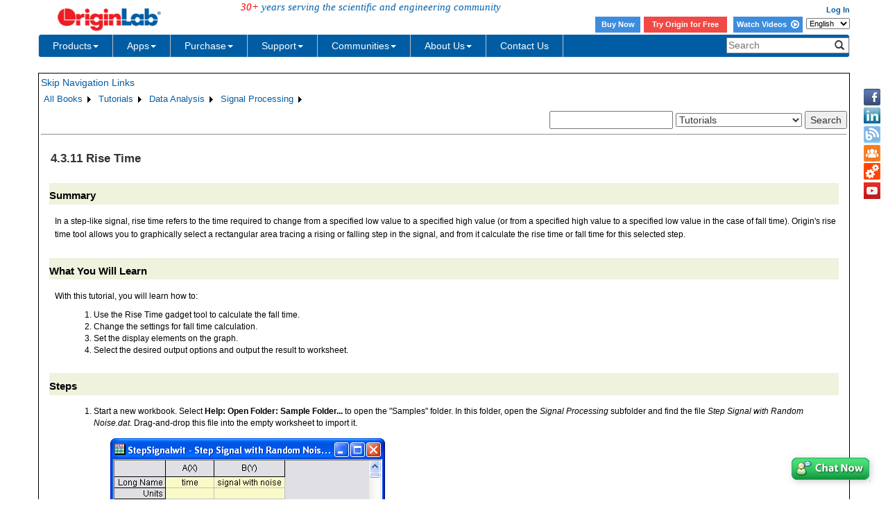

--- FILE ---
content_type: text/html; charset=utf-8
request_url: http://cloud.originlab.com/doc/en/Tutorials/RiseTime
body_size: 32460
content:


<!DOCTYPE html>

<html>
<head>

    <meta http-equiv="X-UA-Compatible" content="IE=edge" />
    <meta name="viewport" content="width=device-width, initial-scale=1" />
    <link rel="stylesheet" href="https://d2mvzyuse3lwjc.cloudfront.net/global/bootstrap/3.1.1/css/bootstrap.min.css?v=202407161109" />
    
    <link href="https://d2mvzyuse3lwjc.cloudfront.net/global/yamm/yamm.min.css?v=202407161109" rel="stylesheet" />
    <link href="https://d2mvzyuse3lwjc.cloudfront.net/global/originlab.min.css?v=202407161109" rel="stylesheet" />
    <link rel="stylesheet" href="https://cdnjs.cloudflare.com/ajax/libs/font-awesome/4.7.0/css/font-awesome.min.css?v=202407161109">

    <!-- IE8 support of HTML5 elements and media queries -->
    <!--[if lt IE 9]>
        <script src="https://oss.maxcdn.com/libs/html5shiv/3.7.0/html5shiv.js?v=202407161109"></script>
        <script src="https://oss.maxcdn.com/libs/respond.js/1.4.2/respond.min.js?v=202407161109"></script>
    <![endif]-->

    <script defer src="https://ajax.aspnetcdn.com/ajax/jquery/jquery-1.11.0.min.js?v=202407161109"></script>
    <script defer src="https://d2mvzyuse3lwjc.cloudfront.net/global/bootstrap/3.1.1/js/bootstrap.min.js?v=202407161109"></script>
    <script defer src="https://d2mvzyuse3lwjc.cloudfront.net/global/originlab.min.js?v=202407161109"></script>

    <script defer src='https://cdnjs.cloudflare.com/ajax/libs/mathjax/2.7.4/MathJax.js?config=TeX-MML-AM_CHTML' ></script>


    <link href="/global/OriginHTML.css" type="text/css" rel="stylesheet" />
<title>
	Help Online - Tutorials - Rise Time
</title></head>
<body>
    <form method="post" action="/doc/en/Tutorials/RiseTime" id="form1" class="container">
<input type="hidden" name="__VIEWSTATE" id="__VIEWSTATE" value="iUlSa0AKGioTEMwu7MTc3yPyuDD8cWg05Ij3eM8YRn1Iy1Fckgj4T3lIczwXUkYAl8kCKAlWeRai79FHZTOxyykUENCDyMVRgPdXNCh65aP7M4ued0BoWnXATRZ2pFVbSGAeGieoG/Zm/1ralAeVt6+86RL4aZBr5kdeZZDJrOrTkLHhmHMGoN/a+ScOOhv0NtsF5YpoN4MhpiXPVeZ0UvvQBlCufJrWxNCuVwfAh+QnOiPMbCQFPuOYwH+6tymO7hwoJdUIrVRnMXRZl7qg/dihxLJZY//OLhjG9V6AG6IshElo24HtvUcguuAmVmNhPHXYo4nJXK8R3hPoF7ilYxvInjZWsCM0iCtstox39zy3mvNrjgfYwd0YWQwXbWdwdV0C3QqsOCQtUXI7FJKh2yi4L7/RycjZcWdywqUzu640htWV771LeAIFgg5D8oDYc+s20bwxuoo6SmtZU8Ah/fYET+Jn+JJN6KrmCp019VPyjVEbeSD4Ia0KDm/KAO+gzFWGHgUoBZCQI/A/l0fTrhXy+k1XrCDbAdeJ0iLml15gQ6rDnYNsy7ksqUe/8xr1BQLWj+fw1JV4dRfW3FlNi2JMy2CDXXWr8AAazT3I2R7v3Fllca28JbMmWoSb4RJ1u1+fxKWVA79D7Zsu8YBg2lVo0jxqFNXS7YI9dNnPeoFyfTxBCmLiyssOrq+Tn1baY9NcSGe1z3I1eQFeTPm2o92bfUDO/HvO/qjn+G7+X2n/GbAplck7n1PypD92NQPanhBwljI77jCiGqydxCzIJivIYl5vrypJ/oep2jE1kOBiL8pojQ+HLoZ+W9EJLaxzekSI5j759AmjfHGyLGaIkj+FUZPieigLZLHckOFTVKfX3dUrEvegf2WzswA7m231vjjFlhMjIwPWG7r4sQYrJTG/2T/pxpVsjcGaR2ZBfE5M5YfsfWgJ8ZMfy9DYXCBQK+mNwJF0yzFs/ocEkGJDz9hbKw8USgV8Bbp8hIbd5BjAFYa4IDBA4vdXJeenJj5U4cSeQfYMt9lrgbNX5+TadpbdCPFlNCFB8qhMF2oA+LA1W0HGhkym2iBJC7UGrYC+KVGNDvBRTRHXwZ6W10IeK+W/2jjLOtUhmGOuaRE2ZavRpoRfoT1vd/j6lblMEW5FvTcBm2dotuUXRhFaDt1MxJjAzCtP8B/+Fdwn4uoR1tbkKn2Xb8qD57Nz1Nz/yEW9iJ0nGZ4INYnV02g3jbsm/LIPYO8JGj94ktUDAIW+V/+c0WGWLkvpGfVoHvhEy+fSMM3Jrrp7os5+7v7xpK/cG/2YhcU+L58s7OUnL3CWupbhz3XsfyVmQKz/xXgD4iGOwkSKQqWfBE89hCBH16zwd1GeO0E/ienaHEE0X+JYLjbZUft3Oud702Q6bm9t6xu8gQLm/qjIcw/ur/Qlliqp8oWoWTUxvrhqVFbopTqz7b+bXbGu/Z/dkzJT72DmxoXLfeaWhFsTDwPKEgcMFguVUZy4DFYpEbRHTz2HuQsLCLXHqX8DgrzoS27WMdpeVNYRg90kpi1Lf+bDoK81buKyTuEAWlxHTo4hpgwp38yGyK0zctV/129aNl99+4EvqP6/sRx+l1CXsCyV1RuuQDTvqqyHHW9AhZZl396gr2sXfaZxyMmVJ2d37qSmVuph36y8I3+vGVJEYWvN0dQu1FhDDqOosEJ5XGc8tLNzdeVSC/Ss+X9QegLaisetnO2Mf2Ul3Ca0KOKGjBFzbs9f3GsMjf7wwKxr7h3pl7o6e8I0Tx/Ryyhb5ah/08Q0kVr8eCNtF+5F4fbM63M4Cswx0cBp99RpcWf5fL5h8CA2IRH1R2KOH4QqF44spuyT3wmdi+49+v/vgH9KCytvdGSHEADXNX5gPSPN8bvPEVsrndtIamq515XkBj3YQeHI7YDneJsZcSoyd+3V5vbp5MLEIkCy5iV7yrZ3Zyb+lgELEFvSAyqXGomV6f+yD0CKzgpK/9Wlciu+Z1XexdZ5xvdNiM+UTH+mQ7Xl3neOfOeV2IeGcQ9nni5nCsunfPs/9AG/+12ClM78rwnUbMNgMUDBoc8z08H2QwueinxkwMJvWtgdMmd+bmzGa7QWRcCZ0k5Fs/BXNhIczftzqKEEr0f9HNE9DUCacH7AUlTRy6/nWlMEe5QABsBIl1ebjpypTVHipr8Vc40+29WSqQwgQzv8YePAbRnfO6JW4gT0uRSg5/n4mHJ0brvJRxF/AFyIrmG8Ja5q35WuUM1MaOQ491yQFbpvpzwo5WKf5wMWZROWzum//dx0Zi2GoO9V7h/A0hYBZa+1n6Ua9x4nAaDKa3FYeY8gwaoy7kTnSnEzG6woAmQSpPlZnpqY0DNFevt2j2NqejfHw5trhe3tiH/2S8nvEOUNz4nU5zctCsbsnoO2bI9wDmFTP9qc5FUy3cmfNpFazu1T6wHA0ePowbT85nAqyTJNwyl4n5hJg7cYFNn29ud0lc+0Rh//djVHc4yFbpUXyoSy2R3i6GIzP6DhZo1jA0jAiKpir4F7MsbarJfwk48pA271AuxRQERfvNxR5kYOt/sEav1n8FGs+G/Kvin7WjaLdMgJojRqgFlxlnIvABDFPTgFXkW97/oFIzKcj0FLLo91m5HbJFQ1zZ1Xf4NlS5fincMLVPnbW/BDZZXHjNG0wRYqgPZrfo3+wuCpkT1m5Hwi7TIqEmOS8OtGOSpcJa2OULxFMTRT4F1Cugt/oihlxQCmTTZQtuz2rWCFCY/b31SU9t0OFpuRZp8VNWG799rKW7CU6Zonypx3dL80wX/asBGHsJIICkg4W+kmVXW/WsQScYfofbXq762uBTu107ZO+gtf9uuO3/hcCegVEBRPEvg7q9F2mOrpcogvNAkKg90N+UowfDcTXTvks2ma265qSABwpprwbwDUdK3dLYgTL+HQjK/t7DQwB1jaVdTRrAqpF4LP7E+CgtT0IfUVe8/Qw3yQU5g022cpBlCfmfcuPE1YqRjk1xnmjXwUcS8hQ4jc3j1d5dmH5OWB+sZ6QTnQZ1eYF8buXhLxUx7XMk07u+UCV77pNuxkafhiyaT0gcml3YGFT//c2yvfuYa+zpDXLeLzw/+TCUOIbi2SKq74yRykxLxn6lKL6xdLUC7VjrtBWXbzUFQ/h2ijy4DPBJEiFeRv+2nA+M+SXcWIyrVjEz2HFfmubckZEja3HN0y9BW6yj2BdaqcBvLlli6jzSOd3vDZKv5yOqNxcn8j13RbXiht2hOOmscCVOLMZeYzUj7A2cE0U6/J+S7sOU3V6AZILOyIDE+uY79Zztgx9FLToqBQy2ADmVaFNF8mtK9Hl2Xe1ZxDJxXtSc0+BPtMrttCMRjGQ+/mUTGQntxXvTVBXn2+Ayf11CUlkhaUXMDeO+W3hAPS6xHVVrKiIkCoP2sXeYAeAgjqBYoL6d/u+ZNDQzgwn6Vr5Z15dqMKndz7bfEzQkqyZvp6jmgE/xX85C2TjVEc9MOEV4Faw5jEZ+XENxGG8CLqN4prWDLibKP2YcciGjdJ6BPT7gXZhnpy02Pz4Y4+m9NCG1+osEnpbqrtP0/p2BFRdbaXYqfcSXIUrMIUoqLzv1IxlvKcJ1UfXoBQ4WOc2Hc2VfuNW2SibJP/P68vr6lTU5uxZIC12743dk8/iG5FI7gN6rbqm3LzRdqDAdpBWKdWJ0h/KnEjqtflmC51mGYqWc7aRtzZrXP/qzZiaNNYjmesuesQUl8mUY3uhrnl9a96U2WVU3/TBUC7w7aE4NcPU5oUAe1JGKSpy2FOQxlAS3qd8Y804us8mIx/vtmnZRaRZwihOTtdGzNtKKbMpPMJHT4SPGZfTmtz4FUks0hewA1wxVEWRzyI+nYsIjZUekCITeaE6ZOpHf8TO0iqmwb0VmWPX3jbZxGjhEg03yC6h/UrVuOE56ccQwpIuBpMOaQgY0K9lVzf+tYXY4HVR62+lVGQdQgd4o41UawfdouE09I+hZH0igx5l0eO0gmVJ2Xor6A8lD2HVQ7swlzk5vnIO//CJPH1gxmrN+ZocPFGtqjKEwLnp80cef3tBPgPH75HsJKpcJrDkYoyXjAqeb2YSog4i5VyOE1ajK5LzD+xiwN6iBU+oUVKieKymuIcp7qU4H1p4DX3EKEKdwoCZL8TDNzp5J2pGbraLYk1LAFcu5tESw5XZwz6XNox06Z9Nj8eOVN2KF2ZuP1Dx2rVnz/cSvAi5McVXfFDtPxRYPRM1gwhEb4cdPttAylNM/nK8qf3roBOaWHYTZX+zuSwJyMlOzN2cggtRx07pR9D306FgcMeSTRLNGmV8/D5mByU0T7S3u14Hrv42CgmvhmMGC43UtTGOMdigLZDMyL+oBbk5hR5BQsm+k4S9rHSVSHsVjEro7SvyXhjzrSzbH76Cu8uzpwWdiAu60zKooJCjMJDNifOxJ2hEEwSeAbbwFT/MtPiBggqBkUgtxsTO7eLQO7zVPRU/[base64]/bvPGA+XiLqnW1qsKs1FUt2GC3hOsECo29FkbrfeVucGyvMQveV8rDta0mrlbWRa5K9ggtd9mrB+5YmlD/ogh0p1Zq7+5RGvSXmNLrsZ11r2uQi4lwbXlNvWv3ofj1ZdKK+Z0OCdJKAdTOcZCbfpTuN31qB5cJSm+qg9um2LJa6q71H5yvbbXsdImIaqJIV/oP6zn+DNEieCowC61QQm8Uu0J2A3AGxjp5w7jID4IM0E/SZ2GJG3TvJj2qFpayzgVAPW4s19JfQmes0F8YwmTgq2vbJQbN72p9M+gMNLZGl9+yCF6+zBy2GH2+/7fSrMa7TlTLLuq9lgNz1yQQqpk5mMPvRXZLDaXUk9GMY/QgVEw1a7vaIjscAVj5piVF0jCavR/dAoLFCg2MXOohAYZiFdlWgDMVbs/EeJzmDhhptOxEjtjRBZ64Q4GhxWuEuSqSB3hZ0tDBA8WjLsqan7wroCZ29z1H4/d+4d0BaQiwuXpNRUFWLrkngfIvkO8QIGX7nre6KHPjJOEo5Th2M5i2EOWXAwAyN7IivQ2skl5itCs91WE2l1O+re9ZDJANJa99oP7Zof3swRd+gB/Qg20xX4MH1vrNO1L/MR8OHpt4uuIEupysilPsGbhU7dnvUB5iECAOmyyFDwVUZWABV1YTt5p8UjoTO239ppNvLgDdDlEd34bSmcipKHIc9+OAE28086oocGbjQUe3CpOkexDU/FF8eLfFTlettk1gkaBD/zcq/ORt7cNIuKsaTGkhaMS/QtetVDG5/9eFRtCXujyZGw674/ZibIob7o+6yl/ErhNICKaoJt5QzJq+10RhVMJeqRyMHzk6y/99u8KQiZ0N9ZqGRJenZPPGLHJZQCn5sbM+Pb86CW817yAzJJ55kwm3/w7rn355AnjF0izBAgf3+AqA36yeKvjG17VOE6m+nMKUgN7NHGVqKogkmWyeP91I6o6n9UGBoeqWtDZ2eK1onWGn1NqMa0seVLZx7SsGkRcuxoS9JwnEWlg/AYcWDFJgq0WWCE8Oy/JTEvjjU/Ra6Hyh/+fXRLaMuXV9rREdOIR8E9M46yDfL1clOBW1GqqNl6i1M/C9ccxwHAQ/qlkIMgveQqRa48n4QOTxMSwDZx90JVHMrDxdmBMxq4WyPRwqhDBReGu9M3bNzs/iiRW4mBklyotc3DGK3wKmKIMd3wY1IPe0SlQcMwwzOhmIuUBmPPmLTni8DT4tUaIJQiPwGfXv0m6tPTpXNz6xN5gcebV6jL/0oQaAi67BAS5zKgbj8Yw60/5d0vwMZW63Jhre6Q8f2P6mRb7DMV4TZZXjdiZ9W1TNVZyLr+8SfOVEtvePkgCh1pubkgE/QD4PP3m4u47qGlh6waOAhQRvvJZ2k1Yup+E/xmtoDUGJccUO6rbiXLqfdLmohbALvwD1z4jZY7CYVnLu/RqKqVGodmt33gwx3PFNAYlGytSF3AHZspfsQLkHnkfl5Rm+28w6xBT+7rdA12NrwPLWwdjDia0TItb0L4J87GtTeOGVAfme8gdW2ofm/PLJGel8gL/AMochqpJmUPMyIRdC/Lvvh5pnA48pTp3OrYRrBfpaZPs20kHCJ5dAVH4E0k9fUDnPpCIfkzdKH9fTN/sFKR69Ll3Jqan6rSaC70/zrDzFGz0AbGZH1S1jxDl0AfPpjBg+aujrS3FtjNmA95LC8nEdcQz5+KUZmA2H66Pid7mQ/XsOlIb1fGVii5aM8MiBzc6MycL1TawesGpVaoLK7cfwvu/JVnjLIvxHj2eLf9aF30SykOT4knVvxHEOxMsGWScVUYBJwLxJ2TDn0D1tGeO58OlLMzeSv3nn7fPImA4w0XwlZbnG8LaKWGtnT9Azd0ZEuX6n0u1T7OCZtk3zTb/HcElgaKiruwZ8ADBigL1HaOIFf5a3n/oRAfjYONo4cBYfmbrBYdGjQfIiIylvDNuJ3mn5zkwDdyFArqat55qAJ+VPrLa/dajuID2jxhXyaNdnfFEUucMBSv0U042cI5FspYgFfFbmWL1+PEGDW3iXRVzBTYuhBcj0kW6QlV8Myk/Vya3LCHeREC4U3nekcIJdLONPCHgoXreZIKU4vmMGTDYfApGxTA/w9Xr+z1vyGSOfIRNqmetQsrel1XXE11aCxideVUMO7dSH+mE6suYBGrv2j4yZJEgIXHAmn4t/54MXWH/MIlzufT6S8jg5VMxAcwTRgh5hRAvshmBJ6oN6zu62BFNb02SA6+tbYKAZ7B3nAXmJMCZ5KL2lNnjwimZ7A+9Jtla9LG6UEZumrJdDosSE3VO3weopqJodFK1lVJqANKOMBef5B1MeMFarw1EIig1mLDmgTBLlS0h99rB9oBTyF+7jP02pKwVCHHv/v9VzAO/+be7S3cjbCA6U47hH8PHqsNdvU/P60wXPJ9mzjYOWsS5mQYZegQqB/taeVYjvOg5yUkEZu8y6aG9KeD8yvJh+vq6dFzLScQYLNNielI76JZdbQfEOJ0oyZlCqkKE1YlhuAIKtYyYsC15v/Z5FoZGZ93pjjFCWB1od4OkU6hVdYmGEA1lN216+GYGiAQlSs8VZg6nFxcIMQf09i1W1Qsmc/Vzrne55ppGLs/lrBdG5HpI9E+r8p8Idg20zJWBC/6nnmzxu7yESLdgwa3Xa5lD2IKOf6fimUA0DFNFDvyraNfVjA8/hG5tBvNN4tmM3scnUAch30FYUDob5pNqxj0hDbCo8iVwr13PR2SgQxk3tMq3PnpjBESBi4rvL71kLl0FTtFAwEUkVsR/dfDAnsMeEEmCYyWyRR77aqN5vYkeWkgEKRt+Xy7FpTxrqZ7Y+YG4sXVaGYTJYTeAVuFIhrLqa0zzyzqloRjFK/DHCsxxua2HXelo/[base64]/qki9wMG+kXLQvdSjuuxQ2rCw1kGdrob7xbvTClNGvd+RRL94BIppbDX1gAt3KE25F5O6f3CtWAT3guik6csGSKOFAcDHwLDNLWRNtFqBiTcr5rtRs601xA3vh89zDtsW/[base64]/nRCTxfsgNSZ+wNUw/KxEoYCEX79uDPyOVSm+ICkspfqwgMbCvsltVnaIgw18Yu7v1hx2EskhX+fb+kzJ4bfvEH06JYIjeUcQSrx4YJb/d+NMfb8KpxoPPqCFvVCY9/pgXAaK644GK9mXpiY0hjWLqt24YSf457vrIKWMqgCsa9SedyJSkVE17Ycs3VEeGo4dpN5AzDE8AgERpUD1lw1RJUdKIqOXSaDW0ACkm9aa2KRZG7vxinpYNkA9HIfdwZLDhTCykrhyxb/Trsx0JKsBcf/A5Pxew0pgLtONY5YeXYsVCX2P3eBHdqvzicoy20WCP+Mjk1Zpc3ZzaZzNR4RovTCDZRHZrjOq/6ZLMCfqEg/BqF+iHvIS4ve1xjkliF6guGuLu4FRHGJlNmqE9WYkNq4CCmrVCLVtVExtj7xWmMXkQYbLLjd4KSymbaqk49eI1jex45QoQX35Narberzpq0n64sIsefQwd/wzHY7xMJxd4gnqhd+QaHjCM9ajWlTDxwUUpMAsK747rsSMEe+7aOWXs0RbWLlfBAO9L+Bq6ki0WWYD//AB0NdEB7buxG8T1pxPIp8ORWRllj3vnCQF2L1Tya7XIMIxS/IUAOgvczvkRz6/1OtNlAJcFIS9qdrA+brIAgn2slD8npe3g6zKLQThluLNwy8bffsQHlkoXD3EZtAiWGBDGl4+KcI7pSzT75DLsPDjxBTt8PcmfCmell9wkfHGJSoCc9wlFxIAwI7TjGXbwFvYuOnYcuo6Ao/w2/uOLUtvWLomVO0mQC+Zt8tAEWpqtoh6RqmZzYIuLMzmpCoMI76ADee8PilQkkFuqOf6VotnU9nGI/SDJaOzi+OcYjC6UYWaLbHJaSVkfQp3pd8kZdao4oKfkiP9TApyrHFjH4ZDzp/3NB/sTUsjhLdJ0k2CY0g+WMJEZAzrNp6HsaIRDZxIq5kfTX6sbxWx6zoboZoQEYaZbWom4rOV1V2/L2zRkRDKE8YMH7MXi2xE81xCnnVeXqA//jnDNGUqB4PSsKnj9Ck38POh03vSZHQjWsEAQTQ7636PFZqtewZhG0StIc4pIP27fJzExsXPrJgtRv75rF5ElLRHg8XEREgksD5SNyHhBEYrFqmY95rOyaByhXPu6ce2iHCGpTrfBKCYG1J673yqDVz4pQR5e6lBmOnClAqh+o2JfvQRSi8iXWQVHz1QbLraQWT9/QFEMhLzrh+T1MGuVN2SHrOqrtK2UEwLbD9+j7Ap6Cf4EIzCD0hfJbFK6RNp9Ip/SNUTPXQkDXfi+ZB9N4HqpMpnF6IwS+iChhjE9boFk/sHLFonK0OxpxaKiME0N/V2kruLQMwIUvzRyUJ8MwDm+u9b+5MMAM6g6IMiYTJ/oKl2KxYww66mzt4PZrMOVbfxiBjEV03LTefVqOC9MN7wZPX4S6wR+h85017SUj9yPJy7wwujCPl0vIpbkZH2Bm0T9Wk9kVqzrOdiqw118eUBkdI5ZcJX4X6HE5T/ApgAKd+gLR4rtF53zJejoWvnAAzPDcFndW2kKyIZ9JuZcE4qqolFZP9u1jNH/I/[base64]/ZZ/+aruqrIrFnjTMfG3rQHNGY1wKCVCc8uR7BFlwGLHxX119XbO/[base64]/L8LlxSqQJxFiDR/02XJ/9cW/RlP1knx+HAgPjJ56YNhrWtIIZiF7pzmNYmjOwt08B+SKFV9eIE6+cLH4BpMZ5hfYTJmN/dW+UxN4YzS3GVAyOmQaMuwwRJvJ1ORvfS/+eN1Q9rX3E03gAiqr0hAUy2OxdnFrPjegHvhxDfTlVoLsbYycIWkCrxnNL8fd08Gz+dWTkOUj+VsTjECcmgyfh5DXPMNco4aHF7IdXBV+qMQiYN+S9aJ3K/Je1ilUoUIn3kZkhJIgWwTDZqlts6L+ynX6vQT5xqz/9z/[base64]/1btnRp55dIUeEI09Q7PAQktEXe09OHkhmy8jYCV/hwofPKoyzAwztB8rswLLw+iWeaSpF8NucuG2MPQWbRs9Hhcy8dqbCgyRVuAoBrzAO7+IXVmQCEHHLiMsKEmmOaQ6dN0xNgReZXMkWKWO1aXt9hqVbzcxFCqd9Mudr4XG/pp1YAkf0dfousNGwLYg3T2uR6UlOIhDDFBg8SrN3tx+EheGTRRUZU8r7v6XmqYjXjpJrWdyRaLKUbuxAxVFooljbk2XfsORVcVqUwFwz6hkHuBsdMeFb1bcctDeNo1iJ4GhAbT0WL9wOmP3klwM8ElF+wnWlI1SNdoY/EiaU4wLRKzFiL6i6zre+3TL/CA3yDAaGPxgFCt00vUXYeV9baNAgYcdMgZF3EHA5j9PgZQ7I9LpkoU+BZrYb/WjkOnhkC3u/yofp49s1b46qgFsnd1LfDrptHUDlI8BMYYUgdKMOL0p8CMjkmezDBErGOjAIwIjNUs3OKyYhrTLebQ/GBE8oikQVgfm51/xZAzJE1/[base64]/HnoiWWR59MLAuQictJ09F4B7yv8ljCQ7/Qx9iYMar/d0Mi5AAR2I4pxg9AWpnjegBZx2sMeDcwrqC6mRHETy0dyTsBJi2+vCb4x6jSLR+RGPtyn1GX7rmHJHt7eQ9ICPyxDdWvwG61kpX3uLW8H/TNzzzj5FnNvvkLLPHYazZAgJpI9xBO9a1PcAWEa/2HWNgFsKdj9OxjxdrbFOhbf+IWPYzsWPDmXOe50UthL9EDgwTMqKac8FGWOpUuNnhI/SRgwVCOlq0wpuXWl9ktHvFWWdX72+NX+pT8Vyp4IxsOFQyfyGQnHX4q8YbFBiINV8qHLdxIa4n2Br0a1dbcAijX7c+5QTvvSob+3h1tXO/S6/CYdhVLSvAog6KrX1E484CHy/ejq7dzhYPoThFA8/uQNxQ2zhIrYfSfp46mEk7VYUdItUPn9UWodvSI/WxVI8lhtCgC2tr1c+pOuwMzHIHaeNRVORw+illRVgO0vOU1oh5aE7FbYyFwYXQel+AC9K3UEppmpK8eNSc5fNCPxSfrjaH6l/vPu0j+SJT49o7CzjOoMcessKjw3Uq6S3+glMl4v4aPK+qBWpFPOsDdlUIl1WkJedSa6rEcz2LLZh61fztRXRbFTb2w/mz6xr1cggSAYPFlfsTjkf6wKGJ0MZtevq3d0CeHdRC3gvmL6nrbodVtqw2qNVYowXJRUlQAEEMq+iCilbK55djGnOyl1d2FjQVPXfYvTdcMqB36CdmtdtKhGSrpMqXkuwBFAxMLCJZEDvEkdTmv2YENq768dqbmbyrj2GBQjL6+RhVgFU77/x1tG1lm4o2tvJiyjFmb5J/UrHvJ28DAKCUMwMBoYc7m9PKFuKgrgyEQhBlW+rEcYVRJc0U9oO01WAZkyDeBzwCmTVtFMS8S70O2e7lMbk10ywIXmBjJKtCGW/onx/[base64]/UB7s318xm8hi8NZEZrx1P27KpsQnbs+9lKrwSzREx/+llzX4M0fykU6vd2h8ovEd8NNJvM3RTQTW2Siky0aCbZ5nduo4Zu1EasOTlj22O1/jKU81NfMQDEXJN4QURw6n3tBOQyTgxUzCphvfLwyRPSQZnAPYZDT5w6Cm5BPtkfILo+eMokNhynJDtCfvwwUQ5lnG/UhFTIbUDWZB8CpDHcoLetNfAbL8NBJe2Qkh9Y+C4SvAK3hA/Q3u+h+1S6z2fhKGNKmOE1nyl/f178ys7MWPb8lHX/VKl/ms79dvJiiPBYngRNjqULZ+RBL+lZYfC4QaegbduyjxXhKgSZ/HQBPjiTO76GFG3rak6v71NmoyzTval7MCZjGtAcBIbC8KAQY2okWwTIfQADcB50xGMpfyOnJPmWAbLDSyNEiDqsam6Rf9rAC0yQxPfTsqJYdERqPhEtJ4T8K0sv5U+MQOqca02ssHxamodDbKHeF3LkEnW0Y9L/06q25zBLCQTf19yrO2Mn4WfmKhUoIS34Do0erLwKHWw8xYfvmtbdjEEsxPw36jq+ffDEN+KsRDyfGYA52PFkpU9eCxlxAu2iEFt05UH70jRdZwgs3lPwoXs3W+h2W9nLnJWEnqc2UxmETxdjeX4MPCSTiB0cpM9uSz4qz/NNdTXhhfDtsX9ALnCc/[base64]/xxGyK3lgnnk/ELgyvS2pCaF07qwyfIJSaj20m3f5QfCokd1haaxhsQ6mSX8l3G/ZTIL3ghhAWMg3a/toBZ32Oa/1GL4NJN9P/s8L6yl3pXE6cJUa3TpokJ3Og4i3giX5cXDOmaeoxUmeCLL/W2ypu8li0QhFaNcEpXb7LjDA2VyAU5oej5fegJhaOFNIeuwVFe/4saNx0/wUJOD5TUJlmw4j12H1XkCnd9tqq7Zis0+w3rcm3AsndKxF6+tQEj76Qc+gTe8awVOgPej9ovlkcS8+PtNd9nxLlZ6SE/4DnH6EAwIBivm3fNOjZbHNiCXTA4hc0+zf5eknd08IeYtHiy4eC8ifbzOETq93hvWk+hWCNDd9sVZImVzhvnRbyi5e10mCs3TK8kN0XGbNRKxr4hJb9g7gDi/1daQkqkpNYLundFoz0UVrg32tgdHzKobH20F5DotujJmpHEcAwZLAwbysvhS0vQt1oEZRCNUsFPsaFAoh3WjxLQ7gdemSKZ7M7G/[base64]/MNtFm3hcGViL5GB0q+zQEqcwsdXXte70jZciq1GvKLQXWZhQHZgzPrj9et9KzNe4J27tMbSm8UCoOtvb9u2TgsPXQ/fK+sipfERqebzJsIoVZjWU3Y6MGD2ar2dcrQZxIBCXW4H6lDQM0Kq8xi8VBbScoCaSW6IoJp8Ghj735jluJSw+ZXvGME5kaEi2gRxF6KLYKQkSLb3Ql1t9KDAVtnDShKSRa9zqHqhAfT5Fe7SFobq0Cpnip6mLRCFCJBxbe7np5lvb1jf1rC/6Zzx39FZakLHbFqHEjOkbxjTMjecTdj8YiX4jdFg1d4zPbLcewu8m6/CMz+xUCPB9CJeRlCi7D4S5IOo7/xEXOVzOsp24mxn6rPGZXrme84bn23+ssOS6OsKFRawZegcG8rVrgYJV32nI8+gaiiO2zoq7bfPvGpxEt9W2Vjz2NgTO1zzslivFrjcmicLLkzgW8RDNU4iZb8FhCRlCf1qFmO6hRuqC6jyV/eQFwzuZDYUZ5qTQBYbZtHV7Q3nj3KuHmysGlLlqsWKdC0iKYd4KIqB1bxIb5f+CnAeyHD7A15TDoMBLWd6ngGxphcdaTymC9Nz9AT/9PVEK20DCOQnw9moFM1ul4141jN9NkaX1QOy5+JLNNVgxcPMFEkrRjlElXlACsc2nd+/vQUnpfi/6bed634FbGF5AK8URusexh1SfcIfaF/GrCPUNaLoW5o34xhZ2AT8u8NPy7Ba9LAfpWKtXdU/AzNp+czpnIItGIfFX2rLTkZDCPc1UeNmixrk5m3ijKRvHZuRG434bfsjluqnHRD/IOR2z+pHkv1TXdj82zZT5NllDvxFHgFJo43F50Kk7uEZzu2Dxx3olpxP24EA14vWcg2lj8/cGNZL95MU6UOAQUkH/Uyl2Hm316GuHlqSAIgS+AlMiCSE0jwRh7pgHBDDsO28FI0nD4jdKnB69PYZrGWqANbCUhwb1GI9JLFbACfIUaP3aRyn07FAa/ki7Lgs+SnZMGsJRbXIQyTITCGOzyktCDHqayeEAzm/gDP7rRjg48OlDcxHyH2Jhuic4sDe/eqNV7tWtYtWB20u304LTmVX3h1Cj4cBiX/H/3B/4bwVcXXg8HYOKMur0zrFKBOLD1LGsQ5UFgMRBlFbKJIU2+NPbjIUNCIjQRwGavSbfK6i5U+Hm26WeE+4PWIbOi3boGn5/ptGpYLpWCP1kCd9aB+5/Cq89nyOzXCEloTNRrv+vzaVUgdV3GGt0JapoTxWGYhe2enWBwUpVbm8PDJwVa3b49TaX+xoE9Xu8cxK1oRzPg7DkcSkI4vnfTUOoB0z8nRUC5PerVGatUoDQ/m4FjlwZa69ya9s8x/GsJ92TnpFN0Ul71kicBHG9bGaDpRvNlwJg26nfQ4EAcQxXg+ifrQgP/KARKWEWfPHSQdy44sT+YJ+IsfiT57btMxR6F/G9UtwbyBHYFBtM84p7/0FIOdQ8KEBsL08H6yNFrEJ9toC3zmC0LsS9TvjYTvQyDq5PEfZFYczqmctRiDvQ/PkUneD1qNr0tTfPexoYA1aJgADL+Vuu/oiW0AcUihd3pu73pR/SHdUuiG0FIQJHsXCYzHi/VRUQ/i/JnfJH6ae0m3tjij2PtQ3ZnY69k1tnZkXzbPcJWPbQ7ygCrnRFL59cip7/poXAl2P7/s8p5wYQ1unsqpqtGA3ovpbnw/ykEmAdPnvDwtjO8kx5O9Dq8gAjoq85MJbWgrOWQIsjTRh8X674HqPfMNFZbRfCJ7cR2EbSKAT8EIn7HrexDKnt/gD2dH7z8fiwer9KlEQI4qTPDLLZbn/9rJ6RRd2dNT2k+SbBfS4KT3XVjXvyeI7lv3Nml55yquQVStNwW1/dnJC4GURTA6yk+3oseD0eVVjcNKxoI0fmzOKnRAjeu/cjJX7K4hM2jC9/PPEnyZl9rKuK40dwZ+dtw4Plp8vIdoDJEMot0pdT/VMpoq+5qSkF9rZKXfXNcDAsjOvQ433wcd8XNexpIzQ7cLpHhhq41kjvgWn9VwUMeUh8zTJ8FQDe6KH3BEYhYByno3zNFZdofGUfOMhsbJ6V2GckPG71Ul1f55TL9Rk0O1sGGkZyY9HBY1/SXCTPq8SZ1FYPkA72qt/dkX7QP1zeGgBuOu3KIoogr6KtGXHAJ0d6frt4DvUJLrYFB7v6EEuZrp8+JvY/iVIio4AiHzCbySNb2055aDLRsqGANEciCQXHPUEhDKEQn5lIp8qtKv+4MjTYL1Xu6ZAJp737e1XioHfDqsrE0Z25NbmKzVePfr2RPLmlY++4dwR7CZKBdMk/UfTY4PwMMZOTIMH1ewJ672xtUVsU+J0JLsgbjrXDVyoxSQ3f3B6iV5R9sbs86yshQ0ZPGylLUvbKBnrKTpMYKsqeI3UJ26tfti0i3GySbH+K0ND1LqhpOA6cWj9IlDAC+1G8pew9wxGaw/hyXt55vS7jJdAE5t+c4TprtR4/iyxm/mct9Vf93VwKsi+IZKIvtTVbtvCQGk+y9ikZaFUbYaYlhUwRdBAYMQR4ljDSKFxyxOan1cr1TLkzcqKiybrTPApUnzRWnGiOcpnCgXwpviAJ2oMKgF0FkUkhlhex6rfNJyH3q6Stgc3f79y3+IfaZ9R//Ty7Bz4RDMDvfFIy8OrL5Kciznb18g0G0sKWbqsEsdFJo4Bri2blZRVvKLijklUadHgbv4gS4dl80LS9TZhEWamzmzNV/cpfuaVReyTj1+eZ48tvBbjcF7sPsWu3tntijQrBJy8lqBUAN/oPysRBaEkf2Z2hInjmEYMb6PB/oPuQtPeCHrXs8uutFW+tyMXH1nUJmAymgiCiwjalfS5wA63GJrnpfxnhQt0rnj8iGUaSx6OBPPO8LmkuKahZMOhNaS0GoTdxI+LQVHxfI3LIQSc/NMcRD7hJfPtHThvYXmzdwRAKcOuvABj+Iwc8hUpf3OOfbBq/gQXmfrPXWhp1M18FFmv/[base64]/yea15hOSLJG7xNcmfEL8LwA1C8y4zgDSz4FmpFYXKc9nnkC8DXAm2ckU4B5tVSNGQMicE14Ho04/wWoWgkvk4fp9UWtilUuLzSFGfL/4voFdcWVwLawkZOH3H8LXuzV1UVwH+fe4QGVBWsd4ktZni0MYXXBOsaZ2pGUDBnWEzx8A6cZspxG6dA9YVgyhV+/BdN6sZ5KJ0uW+g7C3MhImDZNB7P7bxbRa5Yy1pR5jwIZiFtno1JcYm0IIQ4G6ajBJwWsspZ/F1c0valcOa7/amrFKQopl+s5+RovboDB4FM0PDxqtQwyYvucXCWggPPD1WKJtj1zB0FCa/KISPD2VRJfipw9gD8x8iJLlBulj4Cq8H6bj7wkpz+IblHXksYBrwQIuV5ThgCHvw/cxPJycBu2GxCZnLCYBmQi6uhhVAlHz2ZtKomGyvHVz0FCBjAd1oG/cikOHtWkSIXN/HY2AlHionJQiGPd0+LADijhTJIiPBWGF4PLq3oPr25T/vCvHsWQnbyPWUQyy09OnIuwsk8HAkZ0l2n2FIbxKSTG82QWwYOXfS1xaSY3mvXPHcCD84aJvtMg2kyZWgO1qo493AOEq1hX5TpJf02BiCHGAR/cg7a7h4IuTPp7cOWj6M6hfLGTnqr/V/3dra3cGcz7WIKAH9VkTRbEm9Q0+Ox7937hkzLmeFCmSbva/husHpE4iN6vCh22P/+IFXrQKJjDqBYN73TUQMaLgdLuowINtHIUx8gy1jEg2SAIQ1LrkkPx0CJ/dAUmFWYegfZrRW9SCzxs1/eJ5amyYtuT0PQ4cVS5LxgUj1p7y4pBGYW+GppndrNev4WcMlFbZAcFHGEROpN3yRYCogjsOXN2EOKjDtldGCTqUnBpA3WbssUOCbNK8C3rsZCMPH3LZ3CaeSOVAFgD3JpKtYc82SZbBtBy3RF9Oe/AMd6uyKmYABnILmaBXCrhhgAn6EgQsdNY4qlgz/R/S6GaEu8epTzsAPEVormb98/CaxY/TjIILMED2yvV+z6bG0A0KRD6Cbi2aTutEAwHOV2OHN9tijJURQ1ubnxF11a5oRkNYoiwBNW2sBEJlthbnctSzPenzX/G/djh18qbk9/jioMt/oaSnH0EqnXuJfrsRB6M7JD02YxfcZ801gGRYzAL9SGeah8OHkoHoFEEw18s4d4tGc/PKNOA0lPtTWyXjaLkK22KBXhOEvPL4Pkqu5lqjWkyuV0yNuXV+ITdHkvGkREol6f2g1akZIhej6SOl8/fR70fk3GU/g2KLZ6Zf4VQLFibJmjBA8/J2MmRrnYcGvX18/wNgkglvAyBuY56az9S6S2vAmPzaSu6Bu1fLqiUJujOqVZyrTtKhDPODg1g67tME2vc3D7YaUmBrIDiWnVuE+qx6/iTXO19uqN3tCwPAqy7EYJzsLM0PCcGKsbuA0pFIDUwur/Atp8uS00+ab0DpTYcLo8iL5qLwgpkO7YRoN+C7Epyb2XFYlGl7VOjieLIHhg3hPEfSC9RCEe7ILeeJExL3eoftGfb/iK3k8/2wnjD8RltPR8hLeXD/MNeoEm+lgmNYMkVgGGxHgOKNs7OJFKfqENuZS/TAXrZZ1PaGiTW34AoYjcPMSanITUxYChPGQfFXL4I49AKQBRu08lgdwrRH6BIXj/2SJyu/xIl3uO1urMLGSk1G1a8fYDqM8WsdDTnuo2aGLTRHmKNvJEQ19vl48XrZ1fZUEwYXJCqutlbZoRcRnhjBlFBvLcirCgjTaAINGAzUX6HfNzJUeK7FdA6VStc8Y1BDN7+P5F7p47SqbA45daxNAR6jK/hecHNy+UVzUe4s5irce6q4/VWizfnI8JKbDZg+BCriz1UZTUMhu9kfgiVJlw8c8vSgW4PIZ2oSxVYq4WEFsQQwW4lhhF2DhAFtBLjp1GCMhafZA0JCOIkM/w5P6ZUXNGs05KEakDElZBsAOuS8n2sXHJLOmYrSY1C1rlvOCyvM4BB9E0LMq4EIMixTaIYEck0HXwHoIRiM1WAE63UUZaArefVmRIsHJaZuaSN4YXduDQ3syTN5JkmI0NqXd8Qx1kbO91vwQJtM9BnFFweT/5fkUsOPnkVUlNlR5W4BtAYVh0kYdX/21e0PgaPUR2DmTKLuGIY59hN51t2TtUOOyVjE/3gFSNK0eo8+K4wB8hHJysRt7V3XSyQVsbSSVW6+DhKLRK73XFStBCCNEzSTNQsRNNZ6T68Jf5DeBXwR/f/yfqO0ezkhBTvauERuC5oZ9grmtaKGU1PmNUVTd4nLAE2V229a3FgnSSCIkm3EpRnO459XbbaX3qyV4KCw5LZ6tvO0/LgMYgGPeZ9mD7Iaanr3zYFojypRoKy8ZYFrPKY+MDVcgPtMZfuNvAwHsrwBp7gh11CeSVnIml/uUKEMywHPY8KTxuPja/XXcmnmS9wOztj43kMtfqFmEaqXw2G5SLDMfyuoGi7MX2g+OIh6dQ/wkCJImFG59r2EUpI3FQQHE3lq+WvRIf3LpJX9g2x5lUQXG+HvNor1FTJF4a6l2LruVZLpTmbBHV+PXhEk3MfO7/AK9ajCh1bA9eLijErhXaN+i4/fTEezBM4prnDWUOrDzj7TSM2V497cM4qTmA1R8HgoKdFI8ikUf3zB+lZQTxnWsPnRfJc1IX/b0KD1Ta7A2RgQQg6RSSVWc+okZ4qPz+/ZL510mSA3tN8xkZplpkUIaKhER9LHQ8vVNWSZ1k94=" />


<script src="https://ajax.aspnetcdn.com/ajax/4.6/1/Menu.js" type="text/javascript"></script>
<script src="https://ajax.aspnetcdn.com/ajax/4.6/1/MicrosoftAjax.js" type="text/javascript"></script>
<script type="text/javascript">
//<![CDATA[
(window.Sys && Sys._Application && Sys.Observer)||document.write('<script type="text/javascript" src="/ScriptResource.axd?d=NJmAwtEo3Ipnlaxl6CMhvspp9XYI2bo9UgM5-N6hZA3Piy-m9T8lQgcFz-lExhNJPRL60fHHPZBDiOoCdoNQWoiG07q_EZqtkU-QI60QztxuckD9qCis3FgiftvPym88Cu-DTUSwTq4TNS2NV-nwjBWeRPOD5S51wVAvS6EPmI01&t=13798092"><\/script>');//]]>
</script>

<input type="hidden" name="__VIEWSTATEGENERATOR" id="__VIEWSTATEGENERATOR" value="EBA7827C" />
<input type="hidden" name="__EVENTVALIDATION" id="__EVENTVALIDATION" value="iRRRCJFLIOEhwiHO69uERnKa/edBZrj45kuzobaNI8TltBKlmUB9ltzeFrJeOXB1yJp7LdZerPb6kbq0CTsyi3NlgnesWXbRpmRs0uh7EeOWas+30TlSFJXIdEdhTzRcQpBz71kS+T7USrLLeW9A1aT3KaiwbGdkQcgOp2RlRP1FsSIoX41YPoVsikD7Zadj/4NQz1zlPnis1ST/G8m5LLHEPgTyvcP5379GMU38X015RJvZYNJPBaj16EDR2nQ7a23NR2mEy4PLhkka+i7b8pf5051Eay4gKxdyhjx+jYjKcXhpCx+YgzbcwRSuo4tPMh7JsIWihRcRHe/we8ZuKtQAQtTZ49AQg+PkUx2lsV7gz0II8/pMsofsGS3U3s6Id3iyRDfVlfToU5Qu9DCNf76OPf71xQab/kA7pH9tJdyRcQVlhHuFUE6ZzpRLABZxuTLgXqJiTjj0aqSSPIxXdtsaZ5eimZOa/JS8w5tavI1/NDGwPLuLlb0jtuZ94yoQBBDp7ColeYlOCgh+3iJSZtPew+7xs3QtlUyfm1rKc5+fS0/U0wrZiFMvf+VpdwsSSZt99lTbxw6rJdJQ8sCPjDY46HEt+77SLFnbBzLly01bdOmcbDWoL7dD5rlKDDc7PWSqekNo947EU0CdK4W2aTZykW1C8qG85Jj+NDZTgMot56ENxnlMZIORqFqoINEa+5VBlpM7RS59DfoF8vMSpYmIJx/J1n6OzYcZjC+IvIrA7grrZW7oVjx2TczGk2YHSQs8zoBHoBRFRDAcDBxWQ5u0E9T7R6P/gswM7r5zmKk=" />
        <div class="row" id="header">
            
<!--googleoff: snippet-->
<div class="back-to-top">
	<a href="#top">
        <!--googleoff: snippet-->
        <img src="https://d2mvzyuse3lwjc.cloudfront.net/www/products/images/back-to-the-top-iconv3.png" alt="Back to Top" title="Back to Top" height="40px">
        <!--googleon: snippet-->
	</a>
</div>

<div id="contactIcons-side" class="contactIcons hidden-sm hidden-xs">
    <ul>
        <li><a title="Facebook" href="/www/out.aspx?i=Facebook" class="facebook" target="_blank"></a></li>
        <li><a title="LinkedIn" href="/www/out.aspx?i=LinkedIn" class="linkedIn" target="_blank"></a></li>
        <li><a title="Blog" href="https://blog.originlab.com" class="blog" target="_blank"></a></li>
        <li><a title="Forum" href="/forum" class="forum" target="_blank"></a></li>
        <li><a title="File Exchange" href="/fileExchange" class="fileExchange" target="_blank"></a></li>
        <li><a id="Header1_HyperLinkVideo" class="videoTutorial" title="Youtube" href="https://www.youtube.com/user/TheOriginlab" target="_blank"></a></li>
    </ul>
</div>
<div class="container">
<div id="Header1_PanelHeaderControls" class="row fixedTop">
	
    <div id="headerUpper" class="row">
        <div class="col-xs-4 col-sm-7">
            <div class="row">
            <div class="col-sm-5">
                <a href="/" style="border: none;">
                <!--googleoff: snippet-->
                <img src="https://d2mvzyuse3lwjc.cloudfront.net/images/header_logo.png" width="180px" border="0" alt="OriginLab Corporation - Data Analysis and Graphing Software - 2D graphs, 3D graphs, Contour Plots, Statistical Charts, Data Exploration, Statistics, Curve Fitting, Signal Processing, and Peak Analysis">
                <!--googleon: snippet-->
                </a>
            &nbsp;&nbsp;&nbsp;&nbsp;&nbsp;</div>
            <div class="col-sm-7">
                <span id="originlabServe" class="hidden-xs" style="margin-top:20%;"><em style="color: red">30+</em> years serving the scientific and engineering community</span>
            </div>
            </div>
        
        
        </div>
        <div id="headerUpperRight" class="col-xs-5 hidden-xs">
            <span class="login">
                
                
                
                
                
                
                
                &nbsp;
                <a id="Header1_HyperLinkProfilePage" class="login"></a>
                &nbsp;
                <a id="Header1_HyperLinkLogin" class="login" href="/restricted/login.aspx?ReturnUrl=/restricted/">Log In</a></span>
            <br />
            <span class="login" style="padding: 2px 0;">
                <style>
        .login .headerButton {
            color: #fff !important;
            background-color: #3e8ddd;
            display: inline-block;
            vertical-align: middle;
            width: 65px;
            height: 23px;
            text-align: center;
            margin-right: 2px;
            line-height: 22px;
        }

            .login .headerButton:hover {
                color: #fff;
                background-color: #1c60a4;
            }
    </style>
        <a class="headerButton" href="https://store.originlab.com/store/Default.aspx?CategoryID=0">Buy Now</a>
        <a class="headerButton1" href="/index.aspx?go=Downloads/OriginEvaluation">Try Origin for Free</a>
        <a class="headerButton" style="width: 100px;"  href="/videos">Watch Videos&nbsp; <i class="fa fa-play-circle-o fa-lg" aria-hidden="true"></i></a>
                

            </span>
            <select name="ctl00$Header1$LanguageDropdown$LanguageSwitch" id="Header1_LanguageDropdown_LanguageSwitch" class="HeaderIcons">
		<option selected="selected" value="en">English</option>
		<option value="ja">日本語</option>
		<option value="de">Deutsch</option>

	</select>
      </div>
        <button type="button" class="navbar-toggle visible-xs" data-toggle="collapse" data-target="#headerNavbar"
                 style="border: 1px solid #9dc3e6; float: right;">
            <span class="sr-only">Toggle navigation</span>
            <span class="icon-bar"></span>
            <span class="icon-bar"></span>
            <span class="icon-bar"></span>
        </button>
        <div class="form-group search-controls visible-xs">
            <div class="input-group">
                <input name="ctl00$Header1$TxbSearch_xs" type="text" id="Header1_TxbSearch_xs" class="form-control" placeholder="Search" onfocus="clearText(this)" />
                <span class="input-group-btn">
                    <button onclick="__doPostBack('ctl00$Header1$BtnSearch_xs','')" id="Header1_BtnSearch_xs" class="btn btn-default">
                        <span class="glyphicon glyphicon-search"></span>
                    </button>
                    
                </span>
            </div>
        </div>
    </div>
    <div id="headerNavbar" class="navbar navbar-default yamm collapse navbar-collapse row" role="navigation">
        <ul class="nav navbar-nav">
  <!-- Classic list -->
  <li class="dropdown">
    <a href="/index.aspx?go=PURCHASE/LicensingOptions" data-toggle="dropdown" class="dropdown-toggle yamm-mainMenu">
      Products<b class="caret"></b>
    </a>
    <ul class="dropdown-menu">
      <li>
        <!-- Content container to add padding -->
        <div class="yamm-content" style="width:850px">
          <div class="row">
            <ul class="col-sm-3 list-unstyled">
              <li class="yamm-firstHead">PRODUCTS</li>
              <li>
                <a href="/index.aspx?go=PRODUCTS/Origin">Origin</a>
              </li>
              <li>
                <a href="/index.aspx?go=PRODUCTS/OriginPro">OriginPro</a>
              </li>
              <li>
                <a href="/viewer/">Origin Viewer</a>
              </li>
              <li>
                <hr class="yamm-dashhr" />
              </li>
              <li class="yamm-additionalLink">
                <a href="/index.aspx?go=PRODUCTS">All products</a>
              </li>
              <li class="yamm-additionalLink">
                <a href="/index.aspx?go=PRODUCTS&PID=1834">Origin vs. OriginPro</a>
              </li>
              <li class="yamm-additionalLink">
                <a href="/Newst">What's new in latest version</a>
              </li>
              <li class="yamm-additionalLink">
                <a href="/index.aspx?go=Downloads/BrochuresAndInfoSheets">Product literature</a>
              </li>
            </ul>
            <ul class="col-sm-3 list-unstyled">
              <li class="yamm-firstHead">SHOWCASE</li>
              <li>
                <a href="/index.aspx?go=SOLUTIONS/Applications">Applications</a>
              </li>
              <li>
                <a href="/index.aspx?go=Solutions/CaseStudies">User Case Studies</a>
              </li>
              <li>
                <hr class="yamm-dashhr" />
              </li>
              <li>
                <a href="/videos/index.aspx">Video Tutorials</a>
              </li>
              <li>
                <hr class="yamm-dashhr" />
              </li>
              <li>
                <a href="/www/products/graphgallery.aspx">Graph Gallery</a>
              </li>
              <li>
                <a href="/animation">Animation Gallery</a>
              </li>
              <li>
                <a href="/3dfunctions">3D Function Gallery</a>
              </li>
            </ul>
            <ul class="col-sm-3 list-unstyled">
              <li class="yamm-firstHead">FEATURES</li>
              <li>
                <a href="/index.aspx?go=Products/Origin/Graphing">2D&3D Graphing</a>
              </li>
              <li>
                <a href="/index.aspx?go=Products/Origin/DataAnalysis/PeakAnalysis">Peak Analysis</a>
              </li>
              <li>
                <a href="/index.aspx?go=Products/Origin/DataAnalysis/CurveFitting">Curve Fitting</a>
              </li>
              <li>
                <a href="/index.aspx?go=Products/Origin/Statistics">Statistics</a>
              </li>
              <li>
                <a href="/index.aspx?go=Products/Origin/DataAnalysis/SignalProcessing">Signal Processing</a>
              </li>
              <li>
                <hr class="yamm-dashhr" />
              </li>
              <li class="yamm-additionalLink">
                <a href="/index.aspx?go=Products/Origin&PID=1029">Key features by version</a>
              </li>
            </ul>
            <ul class="col-sm-3 list-unstyled">
              <li class="yamm-firstHead">LICENSING OPTIONS</li>
              <li>
                <a href="/index.aspx?go=PURCHASE/LicensingOptions">Node-locked(fixed seat)</a>
              </li>
              <li>
                <a href="/index.aspx?go=PURCHASE/LicensingOptions#concurrent">Concurrent Network (Floating)</a>
              </li>
              <li>
                <a href="/index.aspx?go=PURCHASE/LicensingOptions">Dongle</a>
              </li>
              <li>
                <hr class="yamm-dashhr" />
              </li>
              <li class="yamm-additionalLink">
                <a href="/index.aspx?go=Purchase%2fPricingAndOrdering&pid=943">Academic users</a>
              </li>
              <li class="yamm-thirdHead">
                <a href="/index.aspx?go=PRODUCTS/OriginStudentVersion">
                  <i>Student version</i>
                </a>
              </li>
              <li class="yamm-additionalLink">
                <a href="/index.aspx?go=PURCHASE/PRICINGANDORDERING&pid=941">Commercial users</a>
              </li>
              <li class="yamm-additionalLink">
                <a href="/index.aspx?go=PURCHASE/PRICINGANDORDERING&pid=1005">Government users</a>
              </li>
              <li class="yamm-additionalLink">
                <a href="/index.aspx?go=PURCHASE/PRICINGANDORDERING&pid=1005">Non-Profit users</a>
              </li>
            </ul>
          </div>
          <div>
            <hr class="yamm-solidhr" />
          </div>
          <div class="row pro-botm">
            <ul class="col-sm-3 list-unstyled yamm-additionalLink">
              <li>
                <a href="/index.aspx?go=Company&pid=2050">Why choose OriginLab</a>
              </li>
              <li>
                <a href="/index.aspx?go=Company/WhoIsUsingOrigin">Who's using Origin</a>
              </li>
              <li>
                <a href="/index.aspx?go=Products&pid=1202">What users are saying</a>
              </li>
              <li>
                <a href="/index.aspx?go=Company/NewsAndEvents/Reviews">Published product reviews</a>
              </li>
            </ul>
            <ul class="col-sm-2 list-unstyled yamm-additionalLink">
              <li>
                <a href="https://store.originlab.com/store/Default.aspx?CategoryID=0">Online Store</a>
              </li>
              <li>
                <a href="/index.aspx?go=PURCHASE/PricingAndOrdering">Get a quote/Ordering</a>
              </li>
              <li>
                <a href="/index.aspx?go=Company/Distributors">Find a distributor</a>
              </li>
            </ul>
            <ul class="col-sm-3 list-unstyled" style="padding-left:0px;">
              <li>
                <a href="/index.aspx?go=DOWNLOADS/OriginEvaluation">
                  <img src="//d2mvzyuse3lwjc.cloudfront.net/images/download trial icon 3.png" alt="Download Origin Trial" />
                </a>
              </li>
            </ul>
            <ul class="col-sm-2 list-unstyled">
              <li>
                <a href="/brochure/">
                  <img src="//d2mvzyuse3lwjc.cloudfront.net/img/brochure icon.png" alt="Brochure" />
                </a>
              </li>
            </ul>
            <ul class="col-sm-2 list-unstyled">
              <li>
                <a href="/index.aspx?go=Support/DocumentationAndHelpCenter/Installation/RunOriginonaMac">
                  <img alt="Brochure" src="//d2mvzyuse3lwjc.cloudfront.net/img/Running_Origin_on_Mac_icon.png">
                                    </a>
              </li>
            </ul>
          </div>
        </div>
      </li>
    </ul>
  </li>
  <li class="dropdown">
    <a href="/fileExchange/" data-toggle="dropdown" class="dropdown-toggle yamm-mainMenu">
      Apps<b class="caret"></b>
    </a>
    <ul class="dropdown-menu">
      <li>
        <!-- Content container to add padding -->
        <div class="yamm-content" style="width: 850px">
          <div class="row">
            <ul class="col-sm-2 list-unstyled" style="padding-right:0px">
              <li class="yamm-firstHead">Data Import</li>
              <li>
                <a href="/fileExchange/details.aspx?fid=508">CSV Connector</a>
              </li>
              <li>
                <a href="/fileExchange/details.aspx?fid=530">Excel Connector</a>
              </li>
              <li>
                <a href="/fileExchange/details.aspx?fid=504">HTML Connector</a>
              </li>
              <li>
                <a href="/fileExchange/details.aspx?fid=535">HDF Connector</a>
              </li>
              <li>
                <a href="/fileExchange/details.aspx?fid=552">NetCDF Connector</a>
              </li>
              <li>
                <a href="/fileExchange/details.aspx?fid=550">Import NMR Data</a>
              </li>
              <li>
                <a href="/fileExchange/details.aspx?fid=587">Import PDF Tables</a>
              </li>
              <li>
                <a href="/fileExchange/details.aspx?fid=344">Google Map Import</a>
              </li>
              <li>
                <a href="/fileExchange/details.aspx?fid=285">Import Shapefile</a>
              </li>
              <li>
                <a href="/Fileexchange/index.aspx?t=App&v2=NULL&o=UpdateOnDESC&s=importing">More...</a>
              </li>
            </ul>
            <ul class="col-sm-2 list-unstyled" style="padding-right:0px">
              <li class="yamm-firstHead">Graphing</li>
              <li>
                <a href="/fileExchange/details.aspx?fid=445">Graph Maker</a>
              </li>
              <li>
                <a href="/fileExchange/details.aspx?fid=574">Correlation Plot</a>
              </li>
              <li>
                <a href="/fileExchange/details.aspx?fid=390">Paired Comparison Plot</a>
              </li>
              <li>
                <a href="/fileExchange/details.aspx?fid=425">Venn Diagram</a>
              </li>
              <li>
                <a href="/fileExchange/details.aspx?fid=588">Taylor Diagram</a>
              </li>
              <li>
                <a href="/fileExchange/details.aspx?fid=296">Volcano Plot</a>
              </li>
              <li>
                <a href="/fileExchange/details.aspx?fid=408">Kernel Density Plot</a>
              </li>
              <li>
                <a href="/fileExchange/details.aspx?fid=446">Chromaticity Diagram</a>
              </li>
              <li>
                <a href="/fileExchange/details.aspx?fid=223">Heatmap with Dendrogram</a>
              </li>
              <li>
                <a href="/Fileexchange/index.aspx?t=App&v2=NULL&o=UpdateOnDESC&s=specializedgraph">More...</a>
              </li>
            </ul>
            <ul class="col-sm-2 list-unstyled" style="padding-right:0px">
              <li class="yamm-firstHead">Publishing</li>
              <li>
                <a href="/fileExchange/details.aspx?fid=469">Graph Publisher</a>
              </li>
              <li>
                <a href="/fileExchange/details.aspx?fid=374">Send Graphs to PowerPoint</a>
              </li>
              <li>
                <a href="/fileExchange/details.aspx?fid=238">Send Graphs to Word</a>
              </li>
              <li>
                <a href="/fileExchange/details.aspx?fid=492">Send Graphs to PDF</a>
              </li>
              <li>
                <a href="/fileExchange/details.aspx?fid=488">Send Graphs to OneNote</a>
              </li>
              <li>
                <a href="/fileExchange/details.aspx?fid=370">Movie Creator</a>
              </li>
              <li>
                <a href="/fileExchange/details.aspx?fid=482">Graph Anim</a>
              </li>
              <li>
                <a href="/Fileexchange/index.aspx?t=App&v2=NULL&o=UpdateOnDESC&s=publishing">More...</a>
              </li>
            </ul>
            <ul class="col-sm-2 list-unstyled" style="padding-right:0px">
              <li class="yamm-firstHead">Curve Fitting</li>
              <li>
                <a href="/fileExchange/details.aspx?fid=239">Simple Fit</a>
              </li>
              <li>
                <a href="/fileExchange/details.aspx?fid=510">Speedy Fit</a>
              </li>
              <li>
                <a href="/fileExchange/details.aspx?fid=325">Piecewise Fit</a>
              </li>
              <li>
                <a href="/fileExchange/details.aspx?fid=500">Fit ODE</a>
              </li>
              <li>
                <a href="/fileExchange/details.aspx?fid=423">Fit Convolution</a>
              </li>
              <li>
                <a href="/fileExchange/details.aspx?fid=440">Rank Models</a>
              </li>
              <li>
                <a href="/fileExchange/details.aspx?fid=490">Fitting Function Library</a>
              </li>
              <li>
                <a href="/fileExchange/details.aspx?fid=581">Neural Network Regression</a>
              </li>
              <li>
                <a href="/fileExchange/details.aspx?fid=282">Polynomial Surface fit</a>
              </li>
              <li>
                <a href="/fileExchange/details.aspx?fid=475">Global Fit with Multiple Functions</a>
              </li>
              <li>
                <a href="/Fileexchange/index.aspx?t=App&v2=NULL&o=UpdateOnDESC&s=fitting">More...</a>
              </li>
            </ul>
            <ul class="col-sm-2 list-unstyled" style="padding-right:0px">
              <li class="yamm-firstHead">Peak Analysis</li>
              <li>
                <a href="/fileExchange/details.aspx?fid=524">Simple Spectroscopy</a>
              </li>
              <li>
                <a href="/fileExchange/details.aspx?fid=453">Peak Deconvolution</a>
              </li>
              <li>
                <a href="/fileExchange/details.aspx?fid=451">Pulse Integration</a>
              </li>
              <li>
                <a href="/fileExchange/details.aspx?fid=474">Align Peaks</a>
              </li>
              <li>
                <a href="/fileExchange/details.aspx?fid=395">Global Peak Fit</a>
              </li>
              <li>
                <a href="/fileExchange/details.aspx?fid=326">PCA for Spectroscopy</a>
              </li>
              <li>
                <a href="/fileExchange/details.aspx?fid=551">2D Peak Analysis</a>
              </li>
              <li>
                <a href="/fileExchange/details.aspx?fid=522">Gel Molecular Weight Analyzer</a>
              </li>
              <li>
                <a href="/Fileexchange/index.aspx?t=App&v2=NULL&o=UpdateOnDESC&s=peak">More...</a>
              </li>
            </ul>
            <ul class="col-sm-2 list-unstyled" style="padding-right:0px">
              <li class="yamm-firstHead">Statistics</li>
              <li>
                <a href="/fileExchange/details.aspx?fid=934">SPC</a>
              </li>
              <li>
                <a href="/fileExchange/details.aspx?fid=462">DOE</a>
              </li>
              <li>
                <a href="/fileExchange/details.aspx?fid=455">Stats Advisor</a>
              </li>
              <li>
                <a href="/fileExchange/details.aspx?fid=328">PCA</a>
              </li>
              <li>
                <a href="/fileExchange/details.aspx?fid=372">RDA</a>
              </li>
              <li>
                <a href="/fileExchange/details.aspx?fid=907">Bootstrap Sampling</a>
              </li>
              <li>
                <a href="/fileExchange/details.aspx?fid=332">Time Series Analysis</a>
              </li>
              <li>
                <a href="/fileExchange/details.aspx?fid=422">Factor Analysis</a>
              </li>
              <li>
                <a href="/fileExchange/details.aspx?fid=336">General Linear Regression</a>
              </li>
              <li>
                <a href="/fileExchange/details.aspx?fid=329">Logistic Regression</a>
              </li>
              <li>
                <a href="/fileExchange/details.aspx?fid=570">SVM Classification</a>
              </li>
              <li>
                <a href="/Fileexchange/index.aspx?t=App&v2=NULL&o=UpdateOnDESC&s=stats">More...</a>
              </li>
            </ul>
          </div>
          <ul class="col-sm-9 list-unstyled" style="left:-20px; width:77%;">
            <li>
              <hr class="yamm-solidhr" />
            </li>
          </ul>
          <ul class="col-sm-4 list-unstyled" style="padding-right:0px">
            <li class="yamm-secondHead">
              <a href="/doc/User-Guide/Apps">How do Apps work in Origin?</a>
            </li>
          </ul>
          <ul class="col-sm-4 list-unstyled" style="padding-right:0px">
            <li class="yamm-secondHead">
              <a href="/www/company/qform.aspx?s=1&sbj=applications@">Suggest a New App</a>
            </li>
          </ul>
        </div>
      </li>
    </ul>
  </li>
  <!-- Classic list -->
  <li class="dropdown">
    <a href="#" data-toggle="dropdown" class="dropdown-toggle yamm-mainMenu">
      Purchase<b class="caret"></b>
    </a>
    <ul class="dropdown-menu">
      <li>
        <!-- Content container to add padding -->
        <div class="yamm-content" style="width:550px">
          <div class="row">
            <ul class="col-sm-6 list-unstyled">
              <li>
                <a href="/index.aspx?go=Purchase/PricingAndOrdering&pid=1780">New Orders</a>
              </li>
              <li>
                <a href="/index.aspx?go=PURCHASE/Maintenance">Renew Maintenance</a>
              </li>
              <li>
                <a href="/www/Company/qform.aspx?s=1&sbj=purchase@1">Upgrade Origin</a>
              </li>
              <li>
                <hr class="yamm-solidhr" />
              </li>
              <li>
                <a href="/www/company/qform.aspx?s=1&sbj=sales@1">Contact Sales(US & Canada only)</a>
              </li>
              <li>
                <a href="/index.aspx?go=Company/Distributors">Find a Distributor</a>
              </li>
              <li>
                <hr class="yamm-solidhr" />
              </li>
              <li>
                <a href="https://store.originlab.com/store/Default.aspx?CategoryID=0">
                  <img src="/img/onlineStore.png" alt="Online Store US & Canada only" />
                </a>
              </li>
            </ul>

            <ul class="col-sm-6 list-unstyled">
              <li class="yamm-secondHead">
                <a href="/index.aspx?go=PURCHASE/LicensingOptions">Licensing Options</a>
              </li>
              <li>
                <a href="/index.aspx?go=PURCHASE/LicensingOptions">Node-locked(fixed seat)</a>
              </li>
              <li>
                <a href="/index.aspx?go=PURCHASE/LicensingOptions#concurrent">Concurrent Network (Floating)</a>
              </li>
              <li>
                <a href="/index.aspx?go=PURCHASE/LicensingOptions">Dongle</a>
              </li>
              <li>
                <hr class="yamm-dashhr" />
              </li>
              <li class="yamm-additionalLink">
                <a href="/index.aspx?go=Purchase%2fPricingAndOrdering&pid=943">Academic users</a>
              </li>
              <li class="yamm-thirdHead">
                <a href="/index.aspx?go=PRODUCTS/OriginStudentVersion">
                  <i>Student version</i>
                </a>
              </li>
              <li class="yamm-additionalLink">
                <a href="/index.aspx?go=PURCHASE/PRICINGANDORDERING&pid=941">Commercial users</a>
              </li>
              <li class="yamm-additionalLink">
                <a href="/index.aspx?go=PURCHASE/PRICINGANDORDERING&pid=1005">Government users</a>
              </li>
              <li class="yamm-additionalLink">
                <a href="/index.aspx?go=PURCHASE/PRICINGANDORDERING&pid=1005">Non-Profit users</a>
              </li>
              <li class="yamm-secondHead">
                <a href="/index.aspx?go=Company&pid=2050">Why choose OriginLab</a>
              </li>
              <li class="yamm-secondHead">
                <a href="/index.aspx?go=PURCHASE&pid=1734">Purchasing FAQ</a>
              </li>
            </ul>

          </div>
        </div>
      </li>
    </ul>
  </li>
  <!-- Classic list -->
  <li class="dropdown">
    <a href="#" data-toggle="dropdown" class="dropdown-toggle yamm-mainMenu">
      Support<b class="caret"></b>
    </a>
    <ul class="dropdown-menu" style="height: 300px;">
      <li>
        <!-- Content container to add padding -->
        <div class="yamm-content  megamenu-support" style="width:750px;">
          <div class="row">
            <ul class="col-sm-3 list-unstyled" style="padding-right:0px">
              <li class="yamm-firstHead">SERVICES</li>
              <li>
                <a href="/restricted/reg_sn.aspx">Transfer Origin to new PC</a>
              </li>
              <li>
                <a href="/www/product_registration/index.aspx">License/Register Origin</a>
              </li>
              <li>
                <a href="/index.aspx?go=SUPPORT/Consulting">Consulting</a>
              </li>
              <li>
                <a href="/index.aspx?go=SUPPORT/Training">Training</a>
              </li>
              <li>&nbsp;</li>
              <li>
                <a href="/index.aspx?go=PURCHASE/Maintenance">Renew Maintenance</a>
              </li>
            </ul>
            <ul class="col-sm-3 list-unstyled" style="padding-left:30px;">
              <li class="yamm-firstHead">SUPPORT</li>
              <li>
                <a href="/index.aspx?go=Support/FAQs">Support FAQ</a>
              </li>
              <li>
                <a href="/index.aspx?go=Support/DocumentationAndHelpCenter">Help Center</a>
              </li>
              <li>
                <a href="/index.aspx?go=SUPPORT">Contact Support</a>
              </li>
              <li>
                <a href="/index.aspx?s=9&pid=751">Support Policy</a>
              </li>
            </ul>
            <ul class="col-sm-3 list-unstyled" style="padding-left:0px;">
              <li class="yamm-firstHead">DOWNLOADS</li>
              <li>
                <a href="/index.aspx?go=SUPPORT/ServiceReleases">Service Releases</a>
              </li>
              <li>
                <a href="/viewer">Origin Viewer</a>
              </li>
              <li>
                <a href="/index.aspx?go=Products/Orglab">Orglab Module</a>
              </li>
              <li>
                <a href="/index.aspx?go=Downloads/BrochuresAndInfoSheets">Product Literature</a>
              </li>
              <li>
                <a href="/index.aspx?go=DOWNLOADS/OriginEvaluation">Origin Trial</a>
              </li>
              <li>
                <hr class="yamm-dashhr" style="width:87%;" />
              </li>
              <li class="yamm-additionalLink">
                <a href="/index.aspx?go=DOWNLOADS">All downloads</a>
              </li>
            </ul>
            <ul class="col-sm-3 list-unstyled" style="padding-left:0px;">
              <li class="yamm-firstHead">VIDEOS</li>
              <li>
                <a href="/videos/details.aspx?id=62">Installation and Licensing</a>
              </li>
              <li>
                <a href="/videos/details.aspx?id=352">Introduction to Origin</a>
              </li>
              <li>
                <hr class="yamm-dashhr" />
              </li>
              <li class="yamm-additionalLink">
                <a href="/videos/index.aspx">All video tutorials</a>
              </li>

              <li class="yamm-firstHead">DOCUMENTATION</li>
              <li>
                <a href="/doc/User-Guide">User Guide</a>
              </li>
              <li>
                <a href="/doc/Tutorials">Tutorials</a>
              </li>
              <li>
                <a href="/doc/python">Python Programming</a>
              </li>
              <li>
                <a href="/doc/OriginC">OriginC Programming</a>
              </li>
              <li>
                <a href="/doc/LabTalk">LabTalk Programming</a>
              </li>
              <li>
                <hr class="yamm-dashhr" />
              </li>
              <li class="yamm-additionalLink">
                <a href="/doc">All documentation</a>
              </li>
            </ul>
          </div>
          <ul class="col-sm-9 list-unstyled" style="top:-90px; left:-20px; width:77%;">
            <li>
              <hr class="yamm-solidhr" />
            </li>
          </ul>
          <ul class="col-sm-3 list-unstyled" style="top: -90px; left: -20px; padding-left: 0px;">
            <li>
              <a href="https://blog.originlab.com">
                <img src="//d2mvzyuse3lwjc.cloudfront.net/img/blog icon.png" alt="Originlab Blog" />
              </a>
            </li>
          </ul>
          <ul class="col-sm-3 list-unstyled" style="top: -90px; padding-left: 0px;">
            <li>
              <a href="/index.aspx?go=SUPPORT/OnlineTraining">
                <img src="//d2mvzyuse3lwjc.cloudfront.net/img/webinar icon.png" alt="Webinar" />
              </a>
            </li>
          </ul>
          <ul class="col-sm-3 list-unstyled" style="top: -90px; padding-left: 0px;">
            <li>
              <a href="/index.aspx?go=Support/DocumentationAndHelpCenter/Installation/RunOriginonaMac">
                <img alt="Brochure" src="//d2mvzyuse3lwjc.cloudfront.net/img/Running_Origin_on_Mac_icon.png">
                                </a>
            </li>
          </ul>
        </div>
      </li>
    </ul>
  </li>

  <!-- Classic list -->
  <li class="dropdown">
    <a href="#" data-toggle="dropdown" class="dropdown-toggle yamm-mainMenu">
      Communities<b class="caret"></b>
    </a>
    <ul class="dropdown-menu">
      <li>
        <!-- Content container to add padding -->
        <div class="yamm-content">
          <div class="row">
            <ul class="col-sm-12 list-unstyled">
              <li>
                <a href="/forum/default.asp">User Forum</a>
              </li>
              <li>
                <a href="/fileexchange/index.aspx">User File Exchange</a>
              </li>
              <li>
                <hr class="yamm-dashhr" />
              </li>
              <div id="footerSocialIcons">
                <li>
                  <a href="/www/out.aspx?i=Facebook" class="facebook">&nbsp;&nbsp;&nbsp;&nbsp;&nbsp;&nbsp;&nbsp;&nbsp;&nbsp;&nbsp;Facebook</a>
                </li>
                <li>
                  <a href="/www/out.aspx?i=LinkedIn" class="LinkedIn">&nbsp;&nbsp;&nbsp;&nbsp;&nbsp;&nbsp;&nbsp;&nbsp;&nbsp;&nbsp;LinkedIn</a>
                </li>
                <li>
                  <a href="/www/out.aspx?i=YouTube" class="youtube">&nbsp;&nbsp;&nbsp;&nbsp;&nbsp;&nbsp;&nbsp;&nbsp;&nbsp;&nbsp;YouTube</a>
                </li>
              </div>
            </ul>
          </div>
        </div>
      </li>
    </ul>
  </li>
  <!-- Classic list -->
  <li class="dropdown">
    <a href="#" data-toggle="dropdown" class="dropdown-toggle yamm-mainMenu">
      About Us<b class="caret"></b>
    </a>
    <ul class="dropdown-menu">
      <li>
        <!-- Content container to add padding -->
        <div class="yamm-content">
          <div class="row">
            <ul class="col-sm-12 list-unstyled">
              <li>
                <a href="/index.aspx?go=COMPANY/AboutUs">OriginLab Corp.</a>
              </li>
              <li>
                <a href="/index.aspx?go=COMPANY/NewsAndEvents">News & Events</a>
              </li>
              <li>
                <a href="/index.aspx?go=Company/Employment">Careers</a>
              </li>
              <li>
                <a href="/index.aspx?go=Company/Distributors">Distributors</a>
              </li>
              <li>
                <a href="/index.aspx?go=COMPANY/ContactUS">Contact Us</a>
              </li>
            </ul>
          </div>
        </div>
      </li>
    </ul>
  </li>
  <li class="grid">
    <a href="/index.aspx?go=COMPANY/ContactUS">Contact Us</a>
  </li>
</ul>
        <ul class="visible-xs nav navbar-nav">
            
            <li>
                <a id="Header1_HyperLinkLogin_xs" class="login-xs" href="/restricted/login.aspx?ReturnUrl=/restricted/">Log In</a>
            </li>
        </ul>
        <div class="navbar-right hidden-xs">
            <input name="ctl00$Header1$TextBoxSearch" type="text" maxlength="100" id="Header1_TextBoxSearch" class="headerSearchTextBox" onfocus="clearText(this)" placeholder="Search" />
            <button onclick="__doPostBack('ctl00$Header1$ImageButtonSearch','')" id="Header1_ImageButtonSearch" class="headerSearchButton">
                <span class='glyphicon glyphicon-search'></span>
            </button>
        </div>
        <div style="display: none">
            <input type="submit" name="ctl00$Header1$ImageButtonSearch2" value="" id="Header1_ImageButtonSearch2" />
        </div>
    </div>

</div>
<div class="hidden-xs" style="height: 104px; margin: 0; padding: 0; clear: both;"></div>
<div class="visible-xs" style="height: 72px; margin: 0; padding: 0; clear: both;"></div>

</div>

<!--googleon: snippet-->
        </div>

        <div class="row" id="contentsBody">
            
    
    
<style type="text/css">
    .DynamicMenuStyle
    {
        background-color: white;
        border: solid 1px #ACC3DF;
        padding: 1px 1px 1px 1px;
        text-align: left;
    }
    .DynamicHoverStyle
    {
        background-color: #F7DFA5; /*#7C6F57;*/
        color: #333333;
    }
    .DynamicSelectedStyle
    {
        /*background-color:Gainsboro;*/
        color: red;
    }
    .DynamicMenuItemStyle
    {
        font-family: Arial;
        font-size: 10pt !important;
        padding: 2px 5px 2px 5px;
        color: #333333;
        display: block;
    }
    .StaticSelectedStyle
    {
        /*background-color:Gainsboro;*/
        color: red;
    }
    .StaticMenuItemStyle
    {
        font-family: Arial;
        font-size: 10pt !important;
        cursor: pointer;
        padding: 2px 2px;
        color: #333333;
        background-color: Transparent;
        display: block;
    }
    .StaticHoverStyle
    {
        background-color: #84BCCD; /*#7C6F57;*/
        cursor: pointer;
        color: #333333;
        display: block;
    }
    p
    {
        margin-bottom: 8px;
        margin-top: 3px;
        margin-left: 50px;
        margin-right: 10px;
        font-family: Arial, sans-serif;
        font-size: 9pt;
        line-height: 160%;
    }
    .TopicsPathPopup
    {
        display: block;
        border: 1px solid #84BCCD;
        background-color: #FFF;
        padding: 5px 8px;
        min-width: 300px;
        white-space: nowrap;
        font-family: Arial;
        font-size: 12px;
    }
    .ShowTopicsPathButton
    {
        border: 1px solid #84BCCD;
        text-align: center;
        cursor: pointer;
        width: 100px;
        height: 20px;
    }
    .ShowTopicsPathButton:hover
    {
        background-color: #a4d6fa;
    }
    .expand-control, .toggle-all-button > a {
        cursor: pointer;
    }
    .expand-control-text:hover {
        text-decoration: underline;
    }
    .expand-hidden {
        display: none;
    }
    #menu_src {
        display: none;
    }
    .mw-headline2 {
        padding-top: 90px;
    }
    #mw-headline2:before {
       content: "";
       position: absolute;
       top: -2px;
       left: 0;
       right: 0;
       border-top: 2px solid #ccc;
    }

    .i18n {
        margin-top: 10px;
        margin-left: 15px;
        font-size: 10px;
        float: left;
    }

  .treeview {
    overflow-x: auto;
    border: 1px solid #ccc;
  }

  .treeview .selected {
    color: #a84149;
  }
</style>
<script>
    var domReady = domReady || [];
    domReady.push(function () {
        $('.expand-control').click(function () {
            var ctrl = $(this);
            ctrl.next().toggle(function () {
                var icon = ctrl.find('.icon');
                var content = this;
                if (content.style.display == 'block') {
                    icon.addClass('expanded');
                } else {
                    icon.removeClass('expanded');
                }
            });
        });
        var isExpanded = false;
        $('.toggle-all-button').wrapInner('<a class="text">');
        $('.toggle-all-button > .text').click(function () {
            if (isExpanded) {
                $('.expand-control .icon').removeClass('expanded');
                $('.expand-content').hide();
            } else {
                $('.expand-control .icon').addClass('expanded');
                $('.expand-content').show();
            }
            isExpanded = !isExpanded;
        });

        $('<a class="toggle-all-version">Toggle this version</a>').insertAfter($('#main-content h1')).each(function () {
            var button = $(this);
            var contents = button.nextUntil('h1').detach();
            var wrapper = $('<div>').insertAfter(button).append(contents);
            button.click(function () {
                wrapper.toggle();
            });
        })
    });
</script>
<!-- Generated at 1/20/2026 3:04:00 AM -->
<div class="DocContent row" style="font-family: Arial">
  <div id="treeview_render" class="col-md-3 hidden-sm hidden-xs" style="padding-right: 0"></div>
  <div class="col-md-12">
    <table style="border: 1px solid black;" width="100%">
        <tr>
            <td width="88%">
                <div id="menu_render">&nbsp;</div>
            </td>
            <td style="vertical-align: bottom">
                

                
                
            </td>
        </tr>
        <tr>
            <td style="margin-left: 10px;" colspan="2">
                <div id="ContentPlaceHolderBody_TheContentPage_Panel1" class="DocSearchPanel">
	
                    
            <div class="DocSearchInput" align="right">
		
    <input name="ctl00$ContentPlaceHolderBody$TheContentPage$ctl00$ctl00$TextBox_SearchInput" type="text" id="ContentPlaceHolderBody_TheContentPage_ctl00_ctl00_TextBox_SearchInput" />
    <select name="ctl00$ContentPlaceHolderBody$TheContentPage$ctl00$ctl00$DropDownList_Book" id="ContentPlaceHolderBody_TheContentPage_ctl00_ctl00_DropDownList_Book">
			<option value="">All Books</option>
			<option value="Non-Programming Books">Non-Programming Books</option>
			<option value="User-Guide">　User Guide</option>
			<option selected="selected" value="Tutorials">　Tutorials</option>
			<option value="Quick-Help">　Quick Help</option>
			<option value="Origin-Help">　Origin Help</option>
			<option value="Programming Books">Programming Books</option>
			<option value="X-Function">　X-Function</option>
			<option value="OriginC">　Origin C</option>
			<option value="LabTalk">　LabTalk Programming</option>
			<option value="python">　Python</option>
			<option value="ExternalPython">　Python (External)</option>
			<option value="COM">　Automation Server</option>
			<option value="LabVIEW">　LabVIEW VI</option>
			<option value="App">　Apps</option>
			<option value="AppDev">　App Development</option>
			<option value="CodeBuild">　Code Builder</option>
			<option value="License">　License</option>
			<option value="Orglab">　Orglab</option>

		</select>
    <input type="submit" name="ctl00$ContentPlaceHolderBody$TheContentPage$ctl00$ctl00$Button_Search" value="Search" id="ContentPlaceHolderBody_TheContentPage_ctl00_ctl00_Button_Search" />

	</div>



        
                
</div>
                <hr />
            </td>
        </tr>
        <tr style="border-bottom: solid 1px black">
            <td colspan="2">
                <h1 class="firstHeading">4.3.11 Rise Time</h1><p class='urlname' style='display: none'>RiseTime</p>
<h2><a name="Summary"></a><span class="mw-headline">Summary</span></h2>
<p>In a step-like signal, rise time refers to the time required to change from a specified low value to a specified high value (or from a specified high value to a specified low value in the case of fall time). Origin's rise time tool allows you to graphically select a rectangular area tracing a rising or falling step in the signal, and from it calculate the rise time or fall time for this selected step.
</p>
<h2><a name="What_You_Will_Learn"></a><span class="mw-headline">What You Will Learn</span></h2>
<p>With this tutorial, you will learn how to:
</p>
<ol><li> Use the Rise Time gadget tool to calculate the fall time.</li>
<li> Change the settings for fall time calculation.</li>
<li> Set the display elements on the graph.</li>
<li> Select the desired output options and output the result to worksheet.</li></ol>
<h2><a name="Steps"></a><span class="mw-headline">Steps</span></h2>
<ol><li> Start a new workbook. Select <b>Help: Open Folder: Sample Folder...</b> to open the "Samples" folder. In this folder, open the <i>Signal Processing</i> subfolder and find the file <i>Step Signal with Random Noise.dat</i>. Drag-and-drop this file into the empty worksheet to import it.
<dl><dd> <a  class="image"><img alt="SP Tutorial Rise Time 1.png" src="//d2mvzyuse3lwjc.cloudfront.net/doc/en/Tutorial/images/Rise_Time/SP_Tutorial_Rise_Time_1.png?v=24058" width="396"  /></a></dd></dl></li>
<li> Highlight column B and make a line plot of it by selecting <b>Plot: Line: Line</b> from the menu.
<dl><dd> <a  class="image"><img alt="SP Tutorial Rise Time 2.png" src="//d2mvzyuse3lwjc.cloudfront.net/doc/en/Tutorial/images/Rise_Time/SP_Tutorial_Rise_Time_2.png?v=24059" width="415"  /></a></dd></dl></li>
<li> Click the <b>Scale In</b> (<a  class="image"><img alt="SP Tutorial Rise Time 3.png" src="//d2mvzyuse3lwjc.cloudfront.net/doc/en/Tutorial/images/Rise_Time/SP_Tutorial_Rise_Time_3.png?v=24060" width="22"  /></a>) button on the <b>Tools</b> toolbar, then select a range along the X axis from about 500 to 700, so that we can focus on this portion of the plot.
<dl><dd> <a  class="image"><img alt="SP Tutorial Rise Time 4.png" src="//d2mvzyuse3lwjc.cloudfront.net/doc/en/Tutorial/images/Rise_Time/SP_Tutorial_Rise_Time_4.png?v=24061" width="415"  /></a></dd></dl></li>
<li> With the graph active, choose <b>Gadgets: Rise Time...</b> from the menu to launch the tool.</li>
<li> In the dialog box, click the <b>ROI Box</b> tab and set <b>X Scale</b> <b>From</b> to <b>510</b> and <b>To</b> to <b>650</b>. Set <b>Tool</b> to <b>Fall Time</b> and <b>Method</b> to <b>Histogram</b>.
<dl><dd> <a  class="image"><img alt="SP Tutorial Rise Time 5.png" src="//d2mvzyuse3lwjc.cloudfront.net/doc/en/Tutorial/images/Rise_Time/SP_Tutorial_Rise_Time_5.png?v=24062" width="417"  /></a></dd></dl></li>
<li> Click the <b>Fall Range</b> tab and change <b>From (%) of Step Height</b> to <b>20</b> and <b>To (%) of Step Height</b> to <b>80</b>. 
<dl><dd> <a  class="image"><img alt="SP Tutorial Rise Time 6.png" src="//d2mvzyuse3lwjc.cloudfront.net/doc/en/Tutorial/images/Rise_Time/SP_Tutorial_Rise_Time_6.png?v=24063" width="417"  /></a></dd></dl></li>
<li> Click the <b>Quantities</b> tab, check only three check boxes: <b>Dataset Name(name)</b>, <b>Fall Range(dVref)</b> and <b>Fall Time(dT)</b>.
<dl><dd> <a  class="image"><img alt="SP Tutorial Rise Time 7.png" src="//d2mvzyuse3lwjc.cloudfront.net/doc/en/Tutorial/images/Rise_Time/SP_Tutorial_Rise_Time_7.png?v=43385" width="462"  /></a></dd></dl></li>
<li> Click the <b>Output To</b> tab, clear <b>Script Window</b> and check <b>Append to Worksheet</b>.
<dl><dd> <a  class="image"><img alt="SP Tutorial Rise Time 8.png" src="//d2mvzyuse3lwjc.cloudfront.net/doc/en/Tutorial/images/Rise_Time/SP_Tutorial_Rise_Time_8.png?v=24065" width="417"  /></a></dd></dl></li>
<li> Click the <b>Display on Graph</b> tab, expand the <b>Indicator</b> branch, and change <b>Edge Color</b> to <b>Blue</b>. Check <b>Fall Range</b>.
<dl><dd> <a  class="image"><img alt="SP Tutorial Rise Time 9.png" src="//d2mvzyuse3lwjc.cloudfront.net/doc/en/Tutorial/images/Rise_Time/SP_Tutorial_Rise_Time_9.png?v=24066" width="417"  /></a></dd></dl></li>
<li> Click <b>OK</b> to add the rectangular region-of-interest (ROI) to the graph.
<dl><dd> <a  class="image"><img alt="SP Tutorial Rise Time 10.png" src="//d2mvzyuse3lwjc.cloudfront.net/doc/en/Tutorial/images/Rise_Time/SP_Tutorial_Rise_Time_10.png?v=24067" width="415"  /></a></dd></dl></li>
<li> As the above image shows, the two red horizontal lines delineate the upper level and lower level. The vertical distance between the two blue lines is the fall range, shown by the two indicator points on the line plot. At the top of the rectangle, the fall time and fall range are reported.</li>
<li> Click on the triangle button in the upper-right corner of the ROI to open a menu and select <b>Fix ROI Position</b>, so that the yellow ROI rectangle is locked in place.
<dl><dd> <a  class="image"><img alt="SP Tutorial Rise Time 11.png" src="//d2mvzyuse3lwjc.cloudfront.net/doc/en/Tutorial/images/Rise_Time/SP_Tutorial_Rise_Time_11.png?v=24068" width="490"  /></a></dd></dl></li>
<li> Open the menu again and click <b>New Output</b> to output the results. Open the menu again and choose <b>Go to Report Worksheet</b>.
<dl><dd> <a  class="image"><img alt="SP Tutorial Rise Time 12.png" src="//d2mvzyuse3lwjc.cloudfront.net/doc/en/Tutorial/images/Rise_Time/SP_Tutorial_Rise_Time_12.png?v=24069" width="490"  /></a></dd></dl></li>
<li> The report worksheet is activated and we can see that the three parameters that we chose on the <b>Quantities</b> tab are reported.
<dl><dd> <a  class="image"><img alt="SP Tutorial Rise Time 13.png" src="//d2mvzyuse3lwjc.cloudfront.net/doc/en/Tutorial/images/Rise_Time/SP_Tutorial_Rise_Time_13.png?v=24070" width="472"  /></a></dd></dl></li></ol>







            </td>
        </tr>
    </table>
  </div>
    <div id="menu_src">
        <a href="#ContentPlaceHolderBody_TheContentPage_Menu_Categories_SkipLink">Skip Navigation Links</a><table id="ContentPlaceHolderBody_TheContentPage_Menu_Categories" cellpadding="0" cellspacing="0" border="0">
	<tr>
		<td onmouseover="Menu_HoverStatic(this)" onmouseout="Menu_Unhover(this)" onkeyup="Menu_Key(event)" title="All Books" id="ContentPlaceHolderBody_TheContentPage_Menu_Categoriesn0"><table class="StaticMenuItemStyle" cellpadding="0" cellspacing="0" border="0" width="100%">
			<tr>
				<td nowrap="nowrap"><a class="StaticMenuItemStyle" href="/doc">All Books</a></td><td width="0"><img src="/WebResource.axd?d=YAYach_zykzn7tRotFpEUrS18pFh1T27oRVLsJ4ejBF7vRg0oHz2lJeNER6Zpr4Poe-3r5ihMdLtoVznizXRBVRD6zkUoRCMmc7gOgaLbIo1&amp;t=638285935360000000" alt="Expand All Books" valign="middle" /></td>
			</tr>
		</table></td><td onmouseover="Menu_HoverStatic(this)" onmouseout="Menu_Unhover(this)" onkeyup="Menu_Key(event)" title="Tutorials" id="ContentPlaceHolderBody_TheContentPage_Menu_Categoriesn1"><table class="StaticMenuItemStyle" cellpadding="0" cellspacing="0" border="0" width="100%">
			<tr>
				<td nowrap="nowrap"><a class="StaticMenuItemStyle" href="/doc/Tutorials">Tutorials</a></td><td width="0"><img src="/WebResource.axd?d=YAYach_zykzn7tRotFpEUrS18pFh1T27oRVLsJ4ejBF7vRg0oHz2lJeNER6Zpr4Poe-3r5ihMdLtoVznizXRBVRD6zkUoRCMmc7gOgaLbIo1&amp;t=638285935360000000" alt="Expand Tutorials" valign="middle" /></td>
			</tr>
		</table></td><td onmouseover="Menu_HoverStatic(this)" onmouseout="Menu_Unhover(this)" onkeyup="Menu_Key(event)" title="Data Analysis" id="ContentPlaceHolderBody_TheContentPage_Menu_Categoriesn2"><table class="StaticMenuItemStyle" cellpadding="0" cellspacing="0" border="0" width="100%">
			<tr>
				<td nowrap="nowrap"><a class="StaticMenuItemStyle" href="/doc/Tutorials/Data-Analysis">Data Analysis</a></td><td width="0"><img src="/WebResource.axd?d=YAYach_zykzn7tRotFpEUrS18pFh1T27oRVLsJ4ejBF7vRg0oHz2lJeNER6Zpr4Poe-3r5ihMdLtoVznizXRBVRD6zkUoRCMmc7gOgaLbIo1&amp;t=638285935360000000" alt="Expand Data Analysis" valign="middle" /></td>
			</tr>
		</table></td><td onmouseover="Menu_HoverStatic(this)" onmouseout="Menu_Unhover(this)" onkeyup="Menu_Key(event)" title="Signal Processing" id="ContentPlaceHolderBody_TheContentPage_Menu_Categoriesn3"><table class="StaticMenuItemStyle" cellpadding="0" cellspacing="0" border="0" width="100%">
			<tr>
				<td nowrap="nowrap"><a class="StaticMenuItemStyle" href="/doc/Tutorials/Signal-Processing">Signal Processing</a></td><td width="0"><img src="/WebResource.axd?d=YAYach_zykzn7tRotFpEUrS18pFh1T27oRVLsJ4ejBF7vRg0oHz2lJeNER6Zpr4Poe-3r5ihMdLtoVznizXRBVRD6zkUoRCMmc7gOgaLbIo1&amp;t=638285935360000000" alt="Expand Signal Processing" valign="middle" /></td>
			</tr>
		</table></td>
	</tr>
</table><div id="ContentPlaceHolderBody_TheContentPage_Menu_Categoriesn0Items" class="DynamicMenuStyle" style="display:none;">
	<table border="0" cellpadding="0" cellspacing="0">
		<tr onmouseover="Menu_HoverDynamic(this)" onmouseout="Menu_Unhover(this)" onkeyup="Menu_Key(event)" title="User Guide" id="ContentPlaceHolderBody_TheContentPage_Menu_Categoriesn4">
			<td><table class="DynamicMenuItemStyle" cellpadding="0" cellspacing="0" border="0" width="100%">
				<tr>
					<td nowrap="nowrap" width="100%"><a class="DynamicMenuItemStyle" href="/doc/User-Guide">User Guide</a></td>
				</tr>
			</table></td>
		</tr><tr onmouseover="Menu_HoverDynamic(this)" onmouseout="Menu_Unhover(this)" onkeyup="Menu_Key(event)" title="Tutorials" id="ContentPlaceHolderBody_TheContentPage_Menu_Categoriesn5">
			<td><table class="DynamicMenuItemStyle" cellpadding="0" cellspacing="0" border="0" width="100%">
				<tr>
					<td nowrap="nowrap" width="100%"><a class="DynamicMenuItemStyle" href="/doc/Tutorials">Tutorials</a></td>
				</tr>
			</table></td>
		</tr><tr onmouseover="Menu_HoverDynamic(this)" onmouseout="Menu_Unhover(this)" onkeyup="Menu_Key(event)" title="Quick Help" id="ContentPlaceHolderBody_TheContentPage_Menu_Categoriesn6">
			<td><table class="DynamicMenuItemStyle" cellpadding="0" cellspacing="0" border="0" width="100%">
				<tr>
					<td nowrap="nowrap" width="100%"><a class="DynamicMenuItemStyle" href="/doc/Quick-Help">Quick Help</a></td>
				</tr>
			</table></td>
		</tr><tr onmouseover="Menu_HoverDynamic(this)" onmouseout="Menu_Unhover(this)" onkeyup="Menu_Key(event)" title="Origin Help" id="ContentPlaceHolderBody_TheContentPage_Menu_Categoriesn7">
			<td><table class="DynamicMenuItemStyle" cellpadding="0" cellspacing="0" border="0" width="100%">
				<tr>
					<td nowrap="nowrap" width="100%"><a class="DynamicMenuItemStyle" href="/doc/Origin-Help">Origin Help</a></td>
				</tr>
			</table></td>
		</tr><tr onmouseover="Menu_HoverDynamic(this)" onmouseout="Menu_Unhover(this)" onkeyup="Menu_Key(event)" title="X-Function" id="ContentPlaceHolderBody_TheContentPage_Menu_Categoriesn8">
			<td><table class="DynamicMenuItemStyle" cellpadding="0" cellspacing="0" border="0" width="100%">
				<tr>
					<td nowrap="nowrap" width="100%"><a class="DynamicMenuItemStyle" href="/doc/X-Function">X-Function</a></td>
				</tr>
			</table></td>
		</tr><tr onmouseover="Menu_HoverDynamic(this)" onmouseout="Menu_Unhover(this)" onkeyup="Menu_Key(event)" title="Origin C" id="ContentPlaceHolderBody_TheContentPage_Menu_Categoriesn9">
			<td><table class="DynamicMenuItemStyle" cellpadding="0" cellspacing="0" border="0" width="100%">
				<tr>
					<td nowrap="nowrap" width="100%"><a class="DynamicMenuItemStyle" href="/doc/OriginC">Origin C</a></td>
				</tr>
			</table></td>
		</tr><tr onmouseover="Menu_HoverDynamic(this)" onmouseout="Menu_Unhover(this)" onkeyup="Menu_Key(event)" title="LabTalk Programming" id="ContentPlaceHolderBody_TheContentPage_Menu_Categoriesn10">
			<td><table class="DynamicMenuItemStyle" cellpadding="0" cellspacing="0" border="0" width="100%">
				<tr>
					<td nowrap="nowrap" width="100%"><a class="DynamicMenuItemStyle" href="/doc/LabTalk">LabTalk Programming</a></td>
				</tr>
			</table></td>
		</tr><tr onmouseover="Menu_HoverDynamic(this)" onmouseout="Menu_Unhover(this)" onkeyup="Menu_Key(event)" title="Python" id="ContentPlaceHolderBody_TheContentPage_Menu_Categoriesn11">
			<td><table class="DynamicMenuItemStyle" cellpadding="0" cellspacing="0" border="0" width="100%">
				<tr>
					<td nowrap="nowrap" width="100%"><a class="DynamicMenuItemStyle" href="/doc/python">Python</a></td>
				</tr>
			</table></td>
		</tr><tr onmouseover="Menu_HoverDynamic(this)" onmouseout="Menu_Unhover(this)" onkeyup="Menu_Key(event)" title="Python (External)" id="ContentPlaceHolderBody_TheContentPage_Menu_Categoriesn12">
			<td><table class="DynamicMenuItemStyle" cellpadding="0" cellspacing="0" border="0" width="100%">
				<tr>
					<td nowrap="nowrap" width="100%"><a class="DynamicMenuItemStyle" href="/doc/ExternalPython">Python (External)</a></td>
				</tr>
			</table></td>
		</tr><tr onmouseover="Menu_HoverDynamic(this)" onmouseout="Menu_Unhover(this)" onkeyup="Menu_Key(event)" title="Automation Server" id="ContentPlaceHolderBody_TheContentPage_Menu_Categoriesn13">
			<td><table class="DynamicMenuItemStyle" cellpadding="0" cellspacing="0" border="0" width="100%">
				<tr>
					<td nowrap="nowrap" width="100%"><a class="DynamicMenuItemStyle" href="/doc/COM">Automation Server</a></td>
				</tr>
			</table></td>
		</tr><tr onmouseover="Menu_HoverDynamic(this)" onmouseout="Menu_Unhover(this)" onkeyup="Menu_Key(event)" title="LabVIEW VI" id="ContentPlaceHolderBody_TheContentPage_Menu_Categoriesn14">
			<td><table class="DynamicMenuItemStyle" cellpadding="0" cellspacing="0" border="0" width="100%">
				<tr>
					<td nowrap="nowrap" width="100%"><a class="DynamicMenuItemStyle" href="/doc/LabVIEW">LabVIEW VI</a></td>
				</tr>
			</table></td>
		</tr><tr onmouseover="Menu_HoverDynamic(this)" onmouseout="Menu_Unhover(this)" onkeyup="Menu_Key(event)" title="Apps" id="ContentPlaceHolderBody_TheContentPage_Menu_Categoriesn15">
			<td><table class="DynamicMenuItemStyle" cellpadding="0" cellspacing="0" border="0" width="100%">
				<tr>
					<td nowrap="nowrap" width="100%"><a class="DynamicMenuItemStyle" href="/doc/App">Apps</a></td>
				</tr>
			</table></td>
		</tr><tr onmouseover="Menu_HoverDynamic(this)" onmouseout="Menu_Unhover(this)" onkeyup="Menu_Key(event)" title="App Development" id="ContentPlaceHolderBody_TheContentPage_Menu_Categoriesn16">
			<td><table class="DynamicMenuItemStyle" cellpadding="0" cellspacing="0" border="0" width="100%">
				<tr>
					<td nowrap="nowrap" width="100%"><a class="DynamicMenuItemStyle" href="/doc/AppDev">App Development</a></td>
				</tr>
			</table></td>
		</tr><tr onmouseover="Menu_HoverDynamic(this)" onmouseout="Menu_Unhover(this)" onkeyup="Menu_Key(event)" title="Code Builder" id="ContentPlaceHolderBody_TheContentPage_Menu_Categoriesn17">
			<td><table class="DynamicMenuItemStyle" cellpadding="0" cellspacing="0" border="0" width="100%">
				<tr>
					<td nowrap="nowrap" width="100%"><a class="DynamicMenuItemStyle" href="/doc/CodeBuild">Code Builder</a></td>
				</tr>
			</table></td>
		</tr><tr onmouseover="Menu_HoverDynamic(this)" onmouseout="Menu_Unhover(this)" onkeyup="Menu_Key(event)" title="License" id="ContentPlaceHolderBody_TheContentPage_Menu_Categoriesn18">
			<td><table class="DynamicMenuItemStyle" cellpadding="0" cellspacing="0" border="0" width="100%">
				<tr>
					<td nowrap="nowrap" width="100%"><a class="DynamicMenuItemStyle" href="/doc/License">License</a></td>
				</tr>
			</table></td>
		</tr><tr onmouseover="Menu_HoverDynamic(this)" onmouseout="Menu_Unhover(this)" onkeyup="Menu_Key(event)" title="Orglab" id="ContentPlaceHolderBody_TheContentPage_Menu_Categoriesn19">
			<td><table class="DynamicMenuItemStyle" cellpadding="0" cellspacing="0" border="0" width="100%">
				<tr>
					<td nowrap="nowrap" width="100%"><a class="DynamicMenuItemStyle" href="/doc/Orglab">Orglab</a></td>
				</tr>
			</table></td>
		</tr><tr onmouseover="Menu_HoverDynamic(this)" onmouseout="Menu_Unhover(this)" onkeyup="Menu_Key(event)" title="Programming" id="ContentPlaceHolderBody_TheContentPage_Menu_Categoriesn20">
			<td><table class="DynamicMenuItemStyle" cellpadding="0" cellspacing="0" border="0" width="100%">
				<tr>
					<td nowrap="nowrap" width="100%"><a class="DynamicMenuItemStyle" href="/doc/Programming">Programming</a></td>
				</tr>
			</table></td>
		</tr>
	</table><div class="DynamicMenuItemStyle" id="ContentPlaceHolderBody_TheContentPage_Menu_Categoriesn0ItemsUp" onmouseover="PopOut_Up(this)" onmouseout="PopOut_Stop(this)" align="center" style="display:none;">
		<img src="/WebResource.axd?d=flfovlppGN8ii6uRlKVZOhNBf79fmhpoIjUmsG8Ux805ORQPf_k4Z_Xfwjj4KYkWKKjxuOSzW-bhruK-aJSDUdVFOpu0icozdLiJ02VljQQ1&amp;t=638285935360000000" alt="Scroll up" />
	</div><div class="DynamicMenuItemStyle" id="ContentPlaceHolderBody_TheContentPage_Menu_Categoriesn0ItemsDn" onmouseover="PopOut_Down(this)" onmouseout="PopOut_Stop(this)" align="center" style="display:none;">
		<img src="/WebResource.axd?d=q5MZef8MLXrgpV2VtG7gXTEJO4df87-yr8dvTXk9Owo-fDQYy6UhgcWdKp_80T7noVQdeQtv0pLwYl0_zNWzOo8bMpLLjkznDkK1pU7elZs1&amp;t=638285935360000000" alt="Scroll down" />
	</div>
</div><div id="ContentPlaceHolderBody_TheContentPage_Menu_Categoriesn1Items" class="DynamicMenuStyle" style="display:none;">
	<table border="0" cellpadding="0" cellspacing="0">
		<tr onmouseover="Menu_HoverDynamic(this)" onmouseout="Menu_Unhover(this)" onkeyup="Menu_Key(event)" title="Getting Started" id="ContentPlaceHolderBody_TheContentPage_Menu_Categoriesn21">
			<td><table class="DynamicMenuItemStyle" cellpadding="0" cellspacing="0" border="0" width="100%">
				<tr>
					<td nowrap="nowrap" width="100%"><a class="DynamicMenuItemStyle" href="/doc/Tutorials/Tutorial-GettingStarted">Getting Started</a></td>
				</tr>
			</table></td>
		</tr><tr onmouseover="Menu_HoverDynamic(this)" onmouseout="Menu_Unhover(this)" onkeyup="Menu_Key(event)" title="Video Tutorials" id="ContentPlaceHolderBody_TheContentPage_Menu_Categoriesn22">
			<td><table class="DynamicMenuItemStyle" cellpadding="0" cellspacing="0" border="0" width="100%">
				<tr>
					<td nowrap="nowrap" width="100%"><a class="DynamicMenuItemStyle" href="/doc/Tutorials/Video-Tutorials">Video Tutorials</a></td>
				</tr>
			</table></td>
		</tr><tr onmouseover="Menu_HoverDynamic(this)" onmouseout="Menu_Unhover(this)" onkeyup="Menu_Key(event)" title="User Interface" id="ContentPlaceHolderBody_TheContentPage_Menu_Categoriesn23">
			<td><table class="DynamicMenuItemStyle" cellpadding="0" cellspacing="0" border="0" width="100%">
				<tr>
					<td nowrap="nowrap" width="100%"><a class="DynamicMenuItemStyle" href="/doc/Tutorials/Tutor-UserInterface">User Interface</a></td>
				</tr>
			</table></td>
		</tr><tr onmouseover="Menu_HoverDynamic(this)" onmouseout="Menu_Unhover(this)" onkeyup="Menu_Key(event)" title="Data Analysis" id="ContentPlaceHolderBody_TheContentPage_Menu_Categoriesn24">
			<td><table class="DynamicMenuItemStyle" cellpadding="0" cellspacing="0" border="0" width="100%">
				<tr>
					<td nowrap="nowrap" width="100%"><a class="DynamicMenuItemStyle" href="/doc/Tutorials/Data-Analysis">Data Analysis</a></td>
				</tr>
			</table></td>
		</tr><tr onmouseover="Menu_HoverDynamic(this)" onmouseout="Menu_Unhover(this)" onkeyup="Menu_Key(event)" title="Statistics" id="ContentPlaceHolderBody_TheContentPage_Menu_Categoriesn25">
			<td><table class="DynamicMenuItemStyle" cellpadding="0" cellspacing="0" border="0" width="100%">
				<tr>
					<td nowrap="nowrap" width="100%"><a class="DynamicMenuItemStyle" href="/doc/Tutorials/Statistics">Statistics</a></td>
				</tr>
			</table></td>
		</tr><tr onmouseover="Menu_HoverDynamic(this)" onmouseout="Menu_Unhover(this)" onkeyup="Menu_Key(event)" title="Graphing" id="ContentPlaceHolderBody_TheContentPage_Menu_Categoriesn26">
			<td><table class="DynamicMenuItemStyle" cellpadding="0" cellspacing="0" border="0" width="100%">
				<tr>
					<td nowrap="nowrap" width="100%"><a class="DynamicMenuItemStyle" href="/doc/Tutorials/Graphing">Graphing</a></td>
				</tr>
			</table></td>
		</tr><tr onmouseover="Menu_HoverDynamic(this)" onmouseout="Menu_Unhover(this)" onkeyup="Menu_Key(event)" title="Data Management" id="ContentPlaceHolderBody_TheContentPage_Menu_Categoriesn27">
			<td><table class="DynamicMenuItemStyle" cellpadding="0" cellspacing="0" border="0" width="100%">
				<tr>
					<td nowrap="nowrap" width="100%"><a class="DynamicMenuItemStyle" href="/doc/Tutorials/Data-Management">Data Management</a></td>
				</tr>
			</table></td>
		</tr><tr onmouseover="Menu_HoverDynamic(this)" onmouseout="Menu_Unhover(this)" onkeyup="Menu_Key(event)" title="Data Exploration" id="ContentPlaceHolderBody_TheContentPage_Menu_Categoriesn28">
			<td><table class="DynamicMenuItemStyle" cellpadding="0" cellspacing="0" border="0" width="100%">
				<tr>
					<td nowrap="nowrap" width="100%"><a class="DynamicMenuItemStyle" href="/doc/Tutorials/DataExpolration">Data Exploration</a></td>
				</tr>
			</table></td>
		</tr><tr onmouseover="Menu_HoverDynamic(this)" onmouseout="Menu_Unhover(this)" onkeyup="Menu_Key(event)" title="Importing Data" id="ContentPlaceHolderBody_TheContentPage_Menu_Categoriesn29">
			<td><table class="DynamicMenuItemStyle" cellpadding="0" cellspacing="0" border="0" width="100%">
				<tr>
					<td nowrap="nowrap" width="100%"><a class="DynamicMenuItemStyle" href="/doc/Tutorials/Importing-Data">Importing Data</a></td>
				</tr>
			</table></td>
		</tr><tr onmouseover="Menu_HoverDynamic(this)" onmouseout="Menu_Unhover(this)" onkeyup="Menu_Key(event)" title="Exporting and Presentation" id="ContentPlaceHolderBody_TheContentPage_Menu_Categoriesn30">
			<td><table class="DynamicMenuItemStyle" cellpadding="0" cellspacing="0" border="0" width="100%">
				<tr>
					<td nowrap="nowrap" width="100%"><a class="DynamicMenuItemStyle" href="/doc/Tutorials/Exporting-Presentation">Exporting and Presentation</a></td>
				</tr>
			</table></td>
		</tr><tr onmouseover="Menu_HoverDynamic(this)" onmouseout="Menu_Unhover(this)" onkeyup="Menu_Key(event)" title="Programming" id="ContentPlaceHolderBody_TheContentPage_Menu_Categoriesn31">
			<td><table class="DynamicMenuItemStyle" cellpadding="0" cellspacing="0" border="0" width="100%">
				<tr>
					<td nowrap="nowrap" width="100%"><a class="DynamicMenuItemStyle" href="/doc/Tutorials/Programming">Programming</a></td>
				</tr>
			</table></td>
		</tr>
	</table><div class="DynamicMenuItemStyle" id="ContentPlaceHolderBody_TheContentPage_Menu_Categoriesn1ItemsUp" onmouseover="PopOut_Up(this)" onmouseout="PopOut_Stop(this)" align="center" style="display:none;">
		<img src="/WebResource.axd?d=flfovlppGN8ii6uRlKVZOhNBf79fmhpoIjUmsG8Ux805ORQPf_k4Z_Xfwjj4KYkWKKjxuOSzW-bhruK-aJSDUdVFOpu0icozdLiJ02VljQQ1&amp;t=638285935360000000" alt="Scroll up" />
	</div><div class="DynamicMenuItemStyle" id="ContentPlaceHolderBody_TheContentPage_Menu_Categoriesn1ItemsDn" onmouseover="PopOut_Down(this)" onmouseout="PopOut_Stop(this)" align="center" style="display:none;">
		<img src="/WebResource.axd?d=q5MZef8MLXrgpV2VtG7gXTEJO4df87-yr8dvTXk9Owo-fDQYy6UhgcWdKp_80T7noVQdeQtv0pLwYl0_zNWzOo8bMpLLjkznDkK1pU7elZs1&amp;t=638285935360000000" alt="Scroll down" />
	</div>
</div><div id="ContentPlaceHolderBody_TheContentPage_Menu_Categoriesn2Items" class="DynamicMenuStyle" style="display:none;">
	<table border="0" cellpadding="0" cellspacing="0">
		<tr onmouseover="Menu_HoverDynamic(this)" onmouseout="Menu_Unhover(this)" onkeyup="Menu_Key(event)" title="Gadgets" id="ContentPlaceHolderBody_TheContentPage_Menu_Categoriesn32">
			<td><table class="DynamicMenuItemStyle" cellpadding="0" cellspacing="0" border="0" width="100%">
				<tr>
					<td nowrap="nowrap" width="100%"><a class="DynamicMenuItemStyle" href="/doc/Tutorials/Gadgets">Gadgets</a></td>
				</tr>
			</table></td>
		</tr><tr onmouseover="Menu_HoverDynamic(this)" onmouseout="Menu_Unhover(this)" onkeyup="Menu_Key(event)" title="Curve Fitting" id="ContentPlaceHolderBody_TheContentPage_Menu_Categoriesn33">
			<td><table class="DynamicMenuItemStyle" cellpadding="0" cellspacing="0" border="0" width="100%">
				<tr>
					<td nowrap="nowrap" width="100%"><a class="DynamicMenuItemStyle" href="/doc/Tutorials/Curve-Fitting">Curve Fitting</a></td>
				</tr>
			</table></td>
		</tr><tr onmouseover="Menu_HoverDynamic(this)" onmouseout="Menu_Unhover(this)" onkeyup="Menu_Key(event)" title="Signal Processing" id="ContentPlaceHolderBody_TheContentPage_Menu_Categoriesn34">
			<td><table class="DynamicMenuItemStyle" cellpadding="0" cellspacing="0" border="0" width="100%">
				<tr>
					<td nowrap="nowrap" width="100%"><a class="DynamicMenuItemStyle" href="/doc/Tutorials/Signal-Processing">Signal Processing</a></td>
				</tr>
			</table></td>
		</tr><tr onmouseover="Menu_HoverDynamic(this)" onmouseout="Menu_Unhover(this)" onkeyup="Menu_Key(event)" title="Peak Analysis" id="ContentPlaceHolderBody_TheContentPage_Menu_Categoriesn35">
			<td><table class="DynamicMenuItemStyle" cellpadding="0" cellspacing="0" border="0" width="100%">
				<tr>
					<td nowrap="nowrap" width="100%"><a class="DynamicMenuItemStyle" href="/doc/Tutorials/Peak-Analysis">Peak Analysis</a></td>
				</tr>
			</table></td>
		</tr><tr onmouseover="Menu_HoverDynamic(this)" onmouseout="Menu_Unhover(this)" onkeyup="Menu_Key(event)" title="Data Manipulation" id="ContentPlaceHolderBody_TheContentPage_Menu_Categoriesn36">
			<td><table class="DynamicMenuItemStyle" cellpadding="0" cellspacing="0" border="0" width="100%">
				<tr>
					<td nowrap="nowrap" width="100%"><a class="DynamicMenuItemStyle" href="/doc/Tutorials/Data-Manupulation">Data Manipulation</a></td>
				</tr>
			</table></td>
		</tr><tr onmouseover="Menu_HoverDynamic(this)" onmouseout="Menu_Unhover(this)" onkeyup="Menu_Key(event)" title="Analysis Templates" id="ContentPlaceHolderBody_TheContentPage_Menu_Categoriesn37">
			<td><table class="DynamicMenuItemStyle" cellpadding="0" cellspacing="0" border="0" width="100%">
				<tr>
					<td nowrap="nowrap" width="100%"><a class="DynamicMenuItemStyle" href="/doc/Tutorials/AnalysisTemplates">Analysis Templates</a></td>
				</tr>
			</table></td>
		</tr><tr onmouseover="Menu_HoverDynamic(this)" onmouseout="Menu_Unhover(this)" onkeyup="Menu_Key(event)" title="Analysis Themes" id="ContentPlaceHolderBody_TheContentPage_Menu_Categoriesn38">
			<td><table class="DynamicMenuItemStyle" cellpadding="0" cellspacing="0" border="0" width="100%">
				<tr>
					<td nowrap="nowrap" width="100%"><a class="DynamicMenuItemStyle" href="/doc/Tutorials/AnalysisThemes">Analysis Themes</a></td>
				</tr>
			</table></td>
		</tr><tr onmouseover="Menu_HoverDynamic(this)" onmouseout="Menu_Unhover(this)" onkeyup="Menu_Key(event)" title="Batch Processing" id="ContentPlaceHolderBody_TheContentPage_Menu_Categoriesn39">
			<td><table class="DynamicMenuItemStyle" cellpadding="0" cellspacing="0" border="0" width="100%">
				<tr>
					<td nowrap="nowrap" width="100%"><a class="DynamicMenuItemStyle" href="/doc/Tutorials/Batch-Processing">Batch Processing</a></td>
				</tr>
			</table></td>
		</tr>
	</table><div class="DynamicMenuItemStyle" id="ContentPlaceHolderBody_TheContentPage_Menu_Categoriesn2ItemsUp" onmouseover="PopOut_Up(this)" onmouseout="PopOut_Stop(this)" align="center" style="display:none;">
		<img src="/WebResource.axd?d=flfovlppGN8ii6uRlKVZOhNBf79fmhpoIjUmsG8Ux805ORQPf_k4Z_Xfwjj4KYkWKKjxuOSzW-bhruK-aJSDUdVFOpu0icozdLiJ02VljQQ1&amp;t=638285935360000000" alt="Scroll up" />
	</div><div class="DynamicMenuItemStyle" id="ContentPlaceHolderBody_TheContentPage_Menu_Categoriesn2ItemsDn" onmouseover="PopOut_Down(this)" onmouseout="PopOut_Stop(this)" align="center" style="display:none;">
		<img src="/WebResource.axd?d=q5MZef8MLXrgpV2VtG7gXTEJO4df87-yr8dvTXk9Owo-fDQYy6UhgcWdKp_80T7noVQdeQtv0pLwYl0_zNWzOo8bMpLLjkznDkK1pU7elZs1&amp;t=638285935360000000" alt="Scroll down" />
	</div>
</div><div id="ContentPlaceHolderBody_TheContentPage_Menu_Categoriesn3Items" class="DynamicMenuStyle" style="display:none;">
	<table border="0" cellpadding="0" cellspacing="0">
		<tr onmouseover="Menu_HoverDynamic(this)" onmouseout="Menu_Unhover(this)" onkeyup="Menu_Key(event)" title="FFT and IFFT" id="ContentPlaceHolderBody_TheContentPage_Menu_Categoriesn40">
			<td><table class="DynamicMenuItemStyle" cellpadding="0" cellspacing="0" border="0" width="100%">
				<tr>
					<td nowrap="nowrap" width="100%"><a class="DynamicMenuItemStyle" href="/doc/Tutorials/FFT-and-IFFT">FFT and IFFT</a></td>
				</tr>
			</table></td>
		</tr><tr onmouseover="Menu_HoverDynamic(this)" onmouseout="Menu_Unhover(this)" onkeyup="Menu_Key(event)" title="FFT Filter" id="ContentPlaceHolderBody_TheContentPage_Menu_Categoriesn41">
			<td><table class="DynamicMenuItemStyle" cellpadding="0" cellspacing="0" border="0" width="100%">
				<tr>
					<td nowrap="nowrap" width="100%"><a class="DynamicMenuItemStyle" href="/doc/Tutorials/FFT-Filter">FFT Filter</a></td>
				</tr>
			</table></td>
		</tr><tr onmouseover="Menu_HoverDynamic(this)" onmouseout="Menu_Unhover(this)" onkeyup="Menu_Key(event)" title="Smoothing" id="ContentPlaceHolderBody_TheContentPage_Menu_Categoriesn42">
			<td><table class="DynamicMenuItemStyle" cellpadding="0" cellspacing="0" border="0" width="100%">
				<tr>
					<td nowrap="nowrap" width="100%"><a class="DynamicMenuItemStyle" href="/doc/Tutorials/Smoothing">Smoothing</a></td>
				</tr>
			</table></td>
		</tr><tr onmouseover="Menu_HoverDynamic(this)" onmouseout="Menu_Unhover(this)" onkeyup="Menu_Key(event)" title="STFT (Short-Time Fourier Transform)" id="ContentPlaceHolderBody_TheContentPage_Menu_Categoriesn43">
			<td><table class="DynamicMenuItemStyle" cellpadding="0" cellspacing="0" border="0" width="100%">
				<tr>
					<td nowrap="nowrap" width="100%"><a class="DynamicMenuItemStyle" href="/doc/Tutorials/STFT">STFT (Short-Time Fourier Transform)</a></td>
				</tr>
			</table></td>
		</tr><tr onmouseover="Menu_HoverDynamic(this)" onmouseout="Menu_Unhover(this)" onkeyup="Menu_Key(event)" title="IIR Filter" id="ContentPlaceHolderBody_TheContentPage_Menu_Categoriesn44">
			<td><table class="DynamicMenuItemStyle" cellpadding="0" cellspacing="0" border="0" width="100%">
				<tr>
					<td nowrap="nowrap" width="100%"><a class="DynamicMenuItemStyle" href="/doc/Tutorials/IIR-Filter">IIR Filter</a></td>
				</tr>
			</table></td>
		</tr><tr onmouseover="Menu_HoverDynamic(this)" onmouseout="Menu_Unhover(this)" onkeyup="Menu_Key(event)" title="2D FFT and Filter" id="ContentPlaceHolderBody_TheContentPage_Menu_Categoriesn45">
			<td><table class="DynamicMenuItemStyle" cellpadding="0" cellspacing="0" border="0" width="100%">
				<tr>
					<td nowrap="nowrap" width="100%"><a class="DynamicMenuItemStyle" href="/doc/Tutorials/2D-FFT-and-Filter">2D FFT and Filter</a></td>
				</tr>
			</table></td>
		</tr><tr onmouseover="Menu_HoverDynamic(this)" onmouseout="Menu_Unhover(this)" onkeyup="Menu_Key(event)" title="Convolution" id="ContentPlaceHolderBody_TheContentPage_Menu_Categoriesn46">
			<td><table class="DynamicMenuItemStyle" cellpadding="0" cellspacing="0" border="0" width="100%">
				<tr>
					<td nowrap="nowrap" width="100%"><a class="DynamicMenuItemStyle" href="/doc/Tutorials/Convolution">Convolution</a></td>
				</tr>
			</table></td>
		</tr><tr onmouseover="Menu_HoverDynamic(this)" onmouseout="Menu_Unhover(this)" onkeyup="Menu_Key(event)" title="Wavelet" id="ContentPlaceHolderBody_TheContentPage_Menu_Categoriesn47">
			<td><table class="DynamicMenuItemStyle" cellpadding="0" cellspacing="0" border="0" width="100%">
				<tr>
					<td nowrap="nowrap" width="100%"><a class="DynamicMenuItemStyle" href="/doc/Tutorials/Wavelet">Wavelet</a></td>
				</tr>
			</table></td>
		</tr><tr onmouseover="Menu_HoverDynamic(this)" onmouseout="Menu_Unhover(this)" onkeyup="Menu_Key(event)" title="Coherence and Correlation" id="ContentPlaceHolderBody_TheContentPage_Menu_Categoriesn48">
			<td><table class="DynamicMenuItemStyle" cellpadding="0" cellspacing="0" border="0" width="100%">
				<tr>
					<td nowrap="nowrap" width="100%"><a class="DynamicMenuItemStyle" href="/doc/Tutorials/Coherence-and-Correlation">Coherence and Correlation</a></td>
				</tr>
			</table></td>
		</tr><tr onmouseover="Menu_HoverDynamic(this)" onmouseout="Menu_Unhover(this)" onkeyup="Menu_Key(event)" title="Decimation and Signal Envelope" id="ContentPlaceHolderBody_TheContentPage_Menu_Categoriesn49">
			<td><table class="DynamicMenuItemStyle" cellpadding="0" cellspacing="0" border="0" width="100%">
				<tr>
					<td nowrap="nowrap" width="100%"><a class="DynamicMenuItemStyle" href="/doc/Tutorials/Decimation-and-Signal-Envelope">Decimation and Signal Envelope</a></td>
				</tr>
			</table></td>
		</tr><tr onmouseover="Menu_HoverDynamic(this)" onmouseout="Menu_Unhover(this)" onkeyup="Menu_Key(event)" title="Rise Time" id="ContentPlaceHolderBody_TheContentPage_Menu_Categoriesn50">
			<td><table class="DynamicMenuItemStyle" cellpadding="0" cellspacing="0" border="0" width="100%">
				<tr>
					<td nowrap="nowrap" width="100%"><a class="DynamicMenuItemStyle" href="/doc/Tutorials/RiseTime">Rise Time</a></td>
				</tr>
			</table></td>
		</tr><tr onmouseover="Menu_HoverDynamic(this)" onmouseout="Menu_Unhover(this)" onkeyup="Menu_Key(event)" title="Sound Processing" id="ContentPlaceHolderBody_TheContentPage_Menu_Categoriesn51">
			<td><table class="DynamicMenuItemStyle" cellpadding="0" cellspacing="0" border="0" width="100%">
				<tr>
					<td nowrap="nowrap" width="100%"><a class="DynamicMenuItemStyle" href="/doc/Tutorials/sound-processing">Sound Processing</a></td>
				</tr>
			</table></td>
		</tr>
	</table><div class="DynamicMenuItemStyle" id="ContentPlaceHolderBody_TheContentPage_Menu_Categoriesn3ItemsUp" onmouseover="PopOut_Up(this)" onmouseout="PopOut_Stop(this)" align="center" style="display:none;">
		<img src="/WebResource.axd?d=flfovlppGN8ii6uRlKVZOhNBf79fmhpoIjUmsG8Ux805ORQPf_k4Z_Xfwjj4KYkWKKjxuOSzW-bhruK-aJSDUdVFOpu0icozdLiJ02VljQQ1&amp;t=638285935360000000" alt="Scroll up" />
	</div><div class="DynamicMenuItemStyle" id="ContentPlaceHolderBody_TheContentPage_Menu_Categoriesn3ItemsDn" onmouseover="PopOut_Down(this)" onmouseout="PopOut_Stop(this)" align="center" style="display:none;">
		<img src="/WebResource.axd?d=q5MZef8MLXrgpV2VtG7gXTEJO4df87-yr8dvTXk9Owo-fDQYy6UhgcWdKp_80T7noVQdeQtv0pLwYl0_zNWzOo8bMpLLjkznDkK1pU7elZs1&amp;t=638285935360000000" alt="Scroll down" />
	</div>
</div><a id="ContentPlaceHolderBody_TheContentPage_Menu_Categories_SkipLink"></a>
    </div>
    <script>
        (function () {
            var src = document.getElementById('menu_src');
            document.getElementById('menu_render').innerHTML = src.innerHTML;
            src.innerHTML = '';
        })()
    </script>
    <div id="treeview_src">
      
    </div>
    <script>
      (function () {
        var src = document.getElementById('treeview_src');
        document.getElementById('treeview_render').innerHTML = src.innerHTML;
        src.innerHTML = '';
      })()
    </script>
    
    <div class="i18n">
        <a href="/doc/en/Tutorials/RiseTime">English</a>
        | <a href="/doc/de/Tutorials/RiseTime">Deutsch</a>
        | <a href="/doc/ja/Tutorials/RiseTime">日本語</a>
    </div>
    
</div>




        </div>

        <div class="row" id="footer">
            

<style>
    .ticket_notify {
            font-size: 20px !important;
            padding: 0;
            border: 0;
            background: transparent;

        }

        .ticket_notify span.glyphicon-under {
            vertical-align: middle;
            position: relative;
            left: 10px;
        }

        .ticket_notify span.badge {
            font-size: 8px;
            position: relative;
            top: -10px;
            background: red;
        }
</style>
<div class="FooterItem" style="margin-top: 10px;">
    <table id="footerNav">
        <tr>
            <td width="40%">
                <div class="FooterItem">&copy; OriginLab Corporation. All rights reserved.</div>
                <div id="footerTextLinks">
                    <span id="Footer_FooterLinks"><a href="/index.aspx?go=Company&pid=914">Site Map</a>&nbsp;|&nbsp;<a href="/index.aspx?go=Company/PrivacyPolicy">Privacy Policy</a>&nbsp;|&nbsp;<a href="/index.aspx?go=Company/TermsOfUse">Terms of Use</a></span>
                </div>
            </td>
            <td width="60%">
                
                
            </td>
        </tr>
        <tr>
            <td width="25%"></td>
            <td width="60%"></td>
        </tr>
    </table>
</div>

<div class="hidden-md hidden-lg">
    <div style="height: 50px"></div>
    <div id="contactIcons-bottom" class="contactIcons">
        <ul>
            <li><a title="Facebook" href="/www/out.aspx?i=Facebook" class="facebook" target="_blank"></a></li>
            <li><a title="LinkedIn" href="/www/out.aspx?i=LinkedIn" class="linkedIn" target="_blank"></a></li>
            <li><a id="Footer_HyperLinkVideo" class="videoTutorial" title="Youtube" href="https://www.youtube.com/user/TheOriginlab" target="_blank"></a></li>
            <li><a title="File Exchange" href="/fileExchange" class="fileExchange" target="_blank"></a></li>
            <li><a title="Blog" href="https://blog.originlab.com" class="blog" target="_blank"></a></li>
            <li><a title="Forum" href="/forum" class="forum" target="_blank"></a></li>
        </ul>
        
        <div class="footer-lang-switch">
            <select name="ctl00$Footer$LanguageDropdown$LanguageSwitch" id="Footer_LanguageDropdown_LanguageSwitch" class="form-control input-sm">
	<option selected="selected" value="en">English</option>
	<option value="ja">日本語</option>
	<option value="de">Deutsch</option>

</select>
        </div>
        
           
    </div>
     
    
    
</div>


<style>
    #contactIcons-side {
        margin-left: 0;
        /*right: auto;
        left: 5px;*/
        right: 10px;
        left: auto;
    }
    .chat-floating {
        filter: drop-shadow(2px 2px 5px rgba(0,0,0,0.2));
        position: fixed;
        right: 25px;
        bottom: 25px;
    }
    #chat-floating-icon {
        cursor: pointer;
    }
    #chatWindow {
        transition: all ease-in .3s;
        border-radius: 5px;
        border: 1px solid #ccc;
        display: flex;
        flex-direction: column;
        height: 628px;
        width: 428px;
        min-height: 568px;
        min-width: 428px;
    }
        #chatWindow.resizing {
            transition: none;
        }
        #chatWindow.maximized {
            width: 95% !important;
            height: 80% !important;
        }
        #chatWindow.closed {
            width: 0 !important;
            height: 0 !important;
            min-height: 0;
            min-width: 0;
        }
        #chatWindow.minimized {
            width: 200px !important;
            height: 45px !important;
            min-height: 0;
            min-width: 0;
        }
        #chatWindow.minimized .chat-floating-window-body, #chatWindow.closed .chat-floating-window-body {
            display: none;
        }
        #chatWindow.closed .chat-floating-window-header {
            display: none;
        }
    .chat-floating-window-header {
        border-top-left-radius: 5px;
        border-top-right-radius: 5px;
        background-color: #222;
        height: 45px;
    }
    .chat-floating-window-header .icon-btn {
        display: inline-block;
        cursor: pointer;
        padding: 0 7px;
        margin-left: 7px;
        margin-top: 6px;
        color: #ccc;
        font-size: 20px;
        border: 1px solid transparent;
    }
    .chat-floating-window-header .icon-btn:hover {
        border: 1px solid #ccc;
        background-color: rgba(204, 204, 204, 0.51);
    }
    .chat-floating-window-header .title {
        display: inline-block;
        color: #eee;
        margin-left: 50px;
    }
    .chat-floating-window-body {
        border-bottom-left-radius: 5px;
        border-bottom-right-radius: 5px;
        background-color: #eee;
        flex-grow: 1;
    }
        .chat-floating-window-body iframe {
            width: 100%;
            height: 100%;
            border: none;
        }

    .resizer-top {
        position: absolute;
        top: -2px;
        left: 0;
        right: 0;
        height: 5px;
        cursor: ns-resize;
    }
    .resizer-left {
        position: absolute;
        top: 0;
        left: -2px;
        bottom: 0;
        width: 5px;
        cursor: ew-resize;
    }
    .resizer-right {
        position: absolute;
        top: 0;
        right: -2px;
        bottom: 0;
        width: 5px;
        cursor: ew-resize;
    }
    .resizer-topleft {
        position: absolute;
        top: -2px;
        left: -2px;
        width: 5px;
        height: 5px;
        cursor: nwse-resize;
    }
    .resizer-topright {
        position: absolute;
        top: -2px;
        right: -2px;
        width: 5px;
        height: 5px;
        cursor: nesw-resize;
    }
    .ImageChatIcon {
        background-color: black;
    }

</style>

<div id="chat-floating-icon" class="chat-floating">
    
    <img id="Footer_ChatFloating_ImageChatIcon" src="https://d2mvzyuse3lwjc.cloudfront.net/images/chat/chatnow2.gif" />
</div>
<div id="chatWindow" class="chat-floating closed">
    <div class="chat-floating-window-header">
        <a id="chat-floating-close" class="icon-btn" title="Close">&times;</a>
        <a id="chat-floating-maximize" class="icon-btn" title="Maximize">☐</a>
        <a id="chat-floating-minimize" class="icon-btn" title="Minimize">_</a>
        <span class="title">Let's Chat</span>
    </div>
    <div class="chat-floating-window-body">
        <iframe id="cfFrame"></iframe>
        <input type="hidden" name="ctl00$Footer$ChatFloating$cfFrameSrc" id="cfFrameSrc" value="/ChatFloatingFrame.aspx?op=%2fdoc%2fen%2fTutorials%2fRiseTime&amp;t=Help+Online+-+Tutorials+-+Rise+Time" />
    </div>

    <div class="resizer resizer-top"></div>
    <div class="resizer resizer-left"></div>
    <div class="resizer resizer-topleft"></div>
</div>

<script>
    (function () {
        var cfIcon = document.getElementById('chat-floating-icon');
        var cfWindow = document.getElementById('chatWindow');
        var cfFrame = document.getElementById('cfFrame');
        var cfFrameSrc = document.getElementById('cfFrameSrc');
        var cfClose = document.getElementById('chat-floating-close');
        var cfMinimize = document.getElementById('chat-floating-minimize');
        var cfMaximize = document.getElementById('chat-floating-maximize');
        window.addEventListener('message', function (message) {
            if (message.data == 'ChatRequested') {
                cfWindow.style.width = '400px';
                cfWindow.style.height = '600px';
            }
        });
        cfIcon.addEventListener('click', function () {
            cfIcon.style.display = 'none';
            cfFrame.src = cfFrameSrc.value;
            cfWindow.classList.remove('closed');
        });
        cfClose.addEventListener('click', function () {
            cfIcon.style.display = 'block';
            cfWindow.classList.add('closed');
            if (cfWindow.classList.contains('minimized')) {
                cfWindow.classList.remove('minimized');
            }
            if (cfWindow.classList.contains('maximized')) {
                cfWindow.classList.remove('maximized');
            }
            cfFrame.src = "";
        });
        cfMinimize.addEventListener('click', function () {
            if (cfWindow.classList.contains('maximized')) {
                cfWindow.classList.remove('maximized');
            }
            if (cfWindow.classList.contains('minimized')) {
                cfWindow.classList.remove('minimized');
            } else {
                cfWindow.classList.add('minimized');
            }
        });
        cfMaximize.addEventListener('click', function () {
            if (cfWindow.classList.contains('minimized')) {
                cfWindow.classList.remove('minimized');
            }
            if (cfWindow.classList.contains('maximized')) {
                cfWindow.classList.remove('maximized');
            } else {
                cfWindow.classList.add('maximized');
            }
        });
        var resizers = cfWindow.querySelectorAll('.resizer');
        for (var i = 0; i < resizers.length; i++) {
            resizers[i].addEventListener('mousedown', function (mousedown) {
                mousedown.preventDefault();
                cfFrame.style.pointerEvents = 'none';
                if (cfWindow.classList.contains('maximized')) {
                    cfWindow.classList.remove('maximized');
                }
                cfWindow.classList.add('resizing');
                var start = resize(cfWindow, mousedown);
                var stop = function (mouseup) {
                    window.removeEventListener('mousemove', start);
                    window.removeEventListener('mouseup', stop);
                    cfFrame.style.pointerEvents = 'auto';
                    cfWindow.classList.remove('resizing');
                }
                window.addEventListener('mousemove', start);
                window.addEventListener('mouseup', stop);
            });
        }
        function resize(container, mousedown) {
            return function (mousemove) {
                var classList = mousedown.target.classList;
                if (classList.contains('resizer-right')) {
                    container.style.width = mousemove.clientX - container.getBoundingClientRect().left + 'px';
                } else if (classList.contains('resizer-top')) {
                    container.style.height = container.getBoundingClientRect().bottom - mousemove.clientY + 'px';
                } else if (classList.contains('resizer-topright')) {
                    container.style.width = mousemove.clientX - container.getBoundingClientRect().left + 'px';
                    container.style.height = container.getBoundingClientRect().bottom - mousemove.clientY + 'px';
                } else if (classList.contains('resizer-left')) {
                    container.style.width = container.getBoundingClientRect().right - mousemove.clientX + 'px';
                } else if (classList.contains('resizer-topleft')) {
                    container.style.width = container.getBoundingClientRect().right - mousemove.clientX + 'px';
                    container.style.height = container.getBoundingClientRect().bottom - mousemove.clientY + 'px';
                }
            }
        }
    })();
</script>

<!-- BEGIN PHP Live! HTML Code [V3] -->

<!-- END PHP Live! HTML Code [V3] -->

        </div>
    

<script type="text/javascript">
//<![CDATA[
var ContentPlaceHolderBody_TheContentPage_Menu_Categories_Data = new Object();
ContentPlaceHolderBody_TheContentPage_Menu_Categories_Data.disappearAfter = 100;
ContentPlaceHolderBody_TheContentPage_Menu_Categories_Data.horizontalOffset = 10;
ContentPlaceHolderBody_TheContentPage_Menu_Categories_Data.verticalOffset = 0;
ContentPlaceHolderBody_TheContentPage_Menu_Categories_Data.hoverClass = 'DynamicHoverStyle';
ContentPlaceHolderBody_TheContentPage_Menu_Categories_Data.iframeUrl = '/WebResource.axd?d=beToSAE3vdsL1QUQUxjWdaSfZc_d7ImbvaGSSTPbUSBmBK1EtLGQYJc4lKpQjkY19YXnpzNSI1g44GvXVxpm-g2&t=638285935360000000';
//]]>
</script>

<script src="/ScriptResource.axd?d=eE6V8nDbUVn0gtG6hKNX_EXngBCWf3GREfJsudtpz6Vkw6B1HMdZYv0eQvUp7oQQESZK7J1psMpJnZWup2891j6FuOFZHG_h1_8xsOE9d0eIxCnIyRfC1tbo4wiLsTz10&amp;t=7d5986a" type="text/javascript"></script>
<script src="/ScriptResource.axd?d=mcAASOSteirJeuV-3by3UZi59Cg_Cyg7GcDKDOCbJ_QoBWjaC2zetxGdp0nWATnjGlosDfskM1jM4ekQ96M9sTYabABXHExNtG6SttsLOko1&amp;t=7d5986a" type="text/javascript"></script>
<script src="/ScriptResource.axd?d=jwf4VSQi7LeShc44FJ-gAQGlHUc7_eyD0jf1ZjocBztTRH-kWCmmIow1I6RUF2nq_kSs7Ba1l0FEm3yNnSolzFFTUO--Pe0S_YEIyd2ZMI5_7gUelQG1Q2d6BWNU7Tdl0&amp;t=7d5986a" type="text/javascript"></script>
<script src="/ScriptResource.axd?d=nai7mGcYyE2dix_TwveLDVkuvHv6aotKlsyeKnugQkG4o5-nRugAOjeJNusdDJbUOOGNOc7n06UZvI6rn3li6Y-pkyKyKvcbTGkXGqHybURf6sGLErBeROil1DDywhhO0&amp;t=7d5986a" type="text/javascript"></script>
<script src="/ScriptResource.axd?d=LQ1q2RBSthBAZhliMjtG_9AgBp524fGdxyGhwChXqJEf_I53Dv6OmvhCoKiTC8hR81ibvWa6J3QgNI7uHinsSR4jJVptCzqYjFN93VOTN8uWlwGT92n5LeHn8T3_d5Qj0&amp;t=7d5986a" type="text/javascript"></script>
<script src="/ScriptResource.axd?d=HEFpVKbnoeQjkjHkFKu3MEmwln2RU9agtlwQuVmFxhILDMsL78ev_MMHdXMMPpFJMHOPjFe3IWDrcZ4sMkP35VuoCz-fYV9Vft5og9sOU8_pyGen8mYDyceq2BkcFeWN0&amp;t=7d5986a" type="text/javascript"></script>
<script src="/ScriptResource.axd?d=VOYD8Xe7kQA0lniBYXVpAj3mgbkKcDfKhrlMvZ8p2RCmGVWjDhDifmRqV6DMETLtVDV7GaABgMmZcBo5pBp_zumx-lo_OvuK2XgHCcJ3uKV54E3NYZ39yEnsGfZepLpZ0&amp;t=7d5986a" type="text/javascript"></script>
<script src="/ScriptResource.axd?d=24039AtbfhsNBYQDFUMYHEaq2ZYt6K2Bl6tdxRIfC9kzrNmziJzWcuKK9CNHQB0k3Fq1SHVu2WTxWuJaQmr5sdz9vdNjbAN1DqBZzTodq6M1&amp;t=7d5986a" type="text/javascript"></script>
<script src="/ScriptResource.axd?d=hOeJu0xhC-uW6Gf8ooKdXjCMqtUMwGL-aYHzwAsQclD8GeBxLReEHLdGWv2r0r-s1uLvrgWg0XF19z4FhB9qgIFbHffsj6ey4cxuJz-Fuc1EGcDwQmGGRIGkv6aRtqBq0&amp;t=7d5986a" type="text/javascript"></script>
<script src="/ScriptResource.axd?d=EMC2VxIjuSV4g8Clmxu48Zz-hgwtd55ZfmbXA-jGs56G8uO95qsahs1sJAbpfNyphrinyio-Vk2mZef8FkXcYy7XNunSftity7BJIx-2ef0BaOQzJAShjaIbwWhhgdUn0&amp;t=7d5986a" type="text/javascript"></script></form>
</body>
</html>
